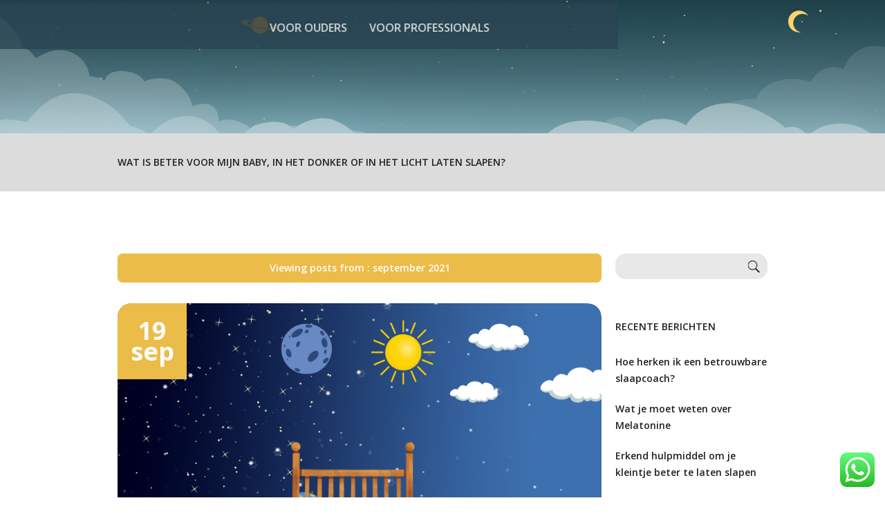

--- FILE ---
content_type: text/html; charset=UTF-8
request_url: https://www.villabimbi.nl/2021/09/
body_size: 15125
content:
<!DOCTYPE html>
<html lang="nl-NL" class="no-js">
    <head>
        <meta charset="UTF-8">
        <meta name="viewport" content="width=device-width, initial-scale=1, maximum-scale=1, user-scalable=0"/> 

        
        <!-- /// Favicons ////////  -->
        <link rel="apple-touch-icon-precomposed" sizes="144x144" href="https://www.villabimbi.nl/wp-content/uploads/2015/02/UP-5.png">
        <link rel="shortcut icon" href="https://www.villabimbi.nl/wp-content/uploads/revslider/home-slider/slide1-p2.png"> 

        <title>september 2021 &#8211; Villa Bimbi</title>
<meta name='robots' content='max-image-preview:large' />
<link rel='dns-prefetch' href='//maps.google.com' />
<link rel='dns-prefetch' href='//fonts.googleapis.com' />
<link rel="alternate" type="application/rss+xml" title="Villa Bimbi &raquo; feed" href="https://www.villabimbi.nl/feed/" />
<link rel="alternate" type="application/rss+xml" title="Villa Bimbi &raquo; reacties feed" href="https://www.villabimbi.nl/comments/feed/" />
<style id='wp-img-auto-sizes-contain-inline-css' type='text/css'>
img:is([sizes=auto i],[sizes^="auto," i]){contain-intrinsic-size:3000px 1500px}
/*# sourceURL=wp-img-auto-sizes-contain-inline-css */
</style>
<link rel='stylesheet' id='ht_ctc_main_css-css' href='https://www.villabimbi.nl/wp-content/plugins/click-to-chat-for-whatsapp/new/inc/assets/css/main.css?ver=4.28' type='text/css' media='all' />
<style id='wp-emoji-styles-inline-css' type='text/css'>

	img.wp-smiley, img.emoji {
		display: inline !important;
		border: none !important;
		box-shadow: none !important;
		height: 1em !important;
		width: 1em !important;
		margin: 0 0.07em !important;
		vertical-align: -0.1em !important;
		background: none !important;
		padding: 0 !important;
	}
/*# sourceURL=wp-emoji-styles-inline-css */
</style>
<link rel='stylesheet' id='wp-block-library-css' href='https://www.villabimbi.nl/wp-includes/css/dist/block-library/style.min.css?ver=6.9' type='text/css' media='all' />
<style id='wp-block-heading-inline-css' type='text/css'>
h1:where(.wp-block-heading).has-background,h2:where(.wp-block-heading).has-background,h3:where(.wp-block-heading).has-background,h4:where(.wp-block-heading).has-background,h5:where(.wp-block-heading).has-background,h6:where(.wp-block-heading).has-background{padding:1.25em 2.375em}h1.has-text-align-left[style*=writing-mode]:where([style*=vertical-lr]),h1.has-text-align-right[style*=writing-mode]:where([style*=vertical-rl]),h2.has-text-align-left[style*=writing-mode]:where([style*=vertical-lr]),h2.has-text-align-right[style*=writing-mode]:where([style*=vertical-rl]),h3.has-text-align-left[style*=writing-mode]:where([style*=vertical-lr]),h3.has-text-align-right[style*=writing-mode]:where([style*=vertical-rl]),h4.has-text-align-left[style*=writing-mode]:where([style*=vertical-lr]),h4.has-text-align-right[style*=writing-mode]:where([style*=vertical-rl]),h5.has-text-align-left[style*=writing-mode]:where([style*=vertical-lr]),h5.has-text-align-right[style*=writing-mode]:where([style*=vertical-rl]),h6.has-text-align-left[style*=writing-mode]:where([style*=vertical-lr]),h6.has-text-align-right[style*=writing-mode]:where([style*=vertical-rl]){rotate:180deg}
/*# sourceURL=https://www.villabimbi.nl/wp-includes/blocks/heading/style.min.css */
</style>
<style id='wp-block-list-inline-css' type='text/css'>
ol,ul{box-sizing:border-box}:root :where(.wp-block-list.has-background){padding:1.25em 2.375em}
/*# sourceURL=https://www.villabimbi.nl/wp-includes/blocks/list/style.min.css */
</style>
<style id='wp-block-paragraph-inline-css' type='text/css'>
.is-small-text{font-size:.875em}.is-regular-text{font-size:1em}.is-large-text{font-size:2.25em}.is-larger-text{font-size:3em}.has-drop-cap:not(:focus):first-letter{float:left;font-size:8.4em;font-style:normal;font-weight:100;line-height:.68;margin:.05em .1em 0 0;text-transform:uppercase}body.rtl .has-drop-cap:not(:focus):first-letter{float:none;margin-left:.1em}p.has-drop-cap.has-background{overflow:hidden}:root :where(p.has-background){padding:1.25em 2.375em}:where(p.has-text-color:not(.has-link-color)) a{color:inherit}p.has-text-align-left[style*="writing-mode:vertical-lr"],p.has-text-align-right[style*="writing-mode:vertical-rl"]{rotate:180deg}
/*# sourceURL=https://www.villabimbi.nl/wp-includes/blocks/paragraph/style.min.css */
</style>
<link rel='stylesheet' id='wc-blocks-style-css' href='https://www.villabimbi.nl/wp-content/plugins/woocommerce/assets/client/blocks/wc-blocks.css?ver=wc-10.1.3' type='text/css' media='all' />
<style id='global-styles-inline-css' type='text/css'>
:root{--wp--preset--aspect-ratio--square: 1;--wp--preset--aspect-ratio--4-3: 4/3;--wp--preset--aspect-ratio--3-4: 3/4;--wp--preset--aspect-ratio--3-2: 3/2;--wp--preset--aspect-ratio--2-3: 2/3;--wp--preset--aspect-ratio--16-9: 16/9;--wp--preset--aspect-ratio--9-16: 9/16;--wp--preset--color--black: #000000;--wp--preset--color--cyan-bluish-gray: #abb8c3;--wp--preset--color--white: #ffffff;--wp--preset--color--pale-pink: #f78da7;--wp--preset--color--vivid-red: #cf2e2e;--wp--preset--color--luminous-vivid-orange: #ff6900;--wp--preset--color--luminous-vivid-amber: #fcb900;--wp--preset--color--light-green-cyan: #7bdcb5;--wp--preset--color--vivid-green-cyan: #00d084;--wp--preset--color--pale-cyan-blue: #8ed1fc;--wp--preset--color--vivid-cyan-blue: #0693e3;--wp--preset--color--vivid-purple: #9b51e0;--wp--preset--gradient--vivid-cyan-blue-to-vivid-purple: linear-gradient(135deg,rgb(6,147,227) 0%,rgb(155,81,224) 100%);--wp--preset--gradient--light-green-cyan-to-vivid-green-cyan: linear-gradient(135deg,rgb(122,220,180) 0%,rgb(0,208,130) 100%);--wp--preset--gradient--luminous-vivid-amber-to-luminous-vivid-orange: linear-gradient(135deg,rgb(252,185,0) 0%,rgb(255,105,0) 100%);--wp--preset--gradient--luminous-vivid-orange-to-vivid-red: linear-gradient(135deg,rgb(255,105,0) 0%,rgb(207,46,46) 100%);--wp--preset--gradient--very-light-gray-to-cyan-bluish-gray: linear-gradient(135deg,rgb(238,238,238) 0%,rgb(169,184,195) 100%);--wp--preset--gradient--cool-to-warm-spectrum: linear-gradient(135deg,rgb(74,234,220) 0%,rgb(151,120,209) 20%,rgb(207,42,186) 40%,rgb(238,44,130) 60%,rgb(251,105,98) 80%,rgb(254,248,76) 100%);--wp--preset--gradient--blush-light-purple: linear-gradient(135deg,rgb(255,206,236) 0%,rgb(152,150,240) 100%);--wp--preset--gradient--blush-bordeaux: linear-gradient(135deg,rgb(254,205,165) 0%,rgb(254,45,45) 50%,rgb(107,0,62) 100%);--wp--preset--gradient--luminous-dusk: linear-gradient(135deg,rgb(255,203,112) 0%,rgb(199,81,192) 50%,rgb(65,88,208) 100%);--wp--preset--gradient--pale-ocean: linear-gradient(135deg,rgb(255,245,203) 0%,rgb(182,227,212) 50%,rgb(51,167,181) 100%);--wp--preset--gradient--electric-grass: linear-gradient(135deg,rgb(202,248,128) 0%,rgb(113,206,126) 100%);--wp--preset--gradient--midnight: linear-gradient(135deg,rgb(2,3,129) 0%,rgb(40,116,252) 100%);--wp--preset--font-size--small: 13px;--wp--preset--font-size--medium: 20px;--wp--preset--font-size--large: 36px;--wp--preset--font-size--x-large: 42px;--wp--preset--spacing--20: 0.44rem;--wp--preset--spacing--30: 0.67rem;--wp--preset--spacing--40: 1rem;--wp--preset--spacing--50: 1.5rem;--wp--preset--spacing--60: 2.25rem;--wp--preset--spacing--70: 3.38rem;--wp--preset--spacing--80: 5.06rem;--wp--preset--shadow--natural: 6px 6px 9px rgba(0, 0, 0, 0.2);--wp--preset--shadow--deep: 12px 12px 50px rgba(0, 0, 0, 0.4);--wp--preset--shadow--sharp: 6px 6px 0px rgba(0, 0, 0, 0.2);--wp--preset--shadow--outlined: 6px 6px 0px -3px rgb(255, 255, 255), 6px 6px rgb(0, 0, 0);--wp--preset--shadow--crisp: 6px 6px 0px rgb(0, 0, 0);}:where(.is-layout-flex){gap: 0.5em;}:where(.is-layout-grid){gap: 0.5em;}body .is-layout-flex{display: flex;}.is-layout-flex{flex-wrap: wrap;align-items: center;}.is-layout-flex > :is(*, div){margin: 0;}body .is-layout-grid{display: grid;}.is-layout-grid > :is(*, div){margin: 0;}:where(.wp-block-columns.is-layout-flex){gap: 2em;}:where(.wp-block-columns.is-layout-grid){gap: 2em;}:where(.wp-block-post-template.is-layout-flex){gap: 1.25em;}:where(.wp-block-post-template.is-layout-grid){gap: 1.25em;}.has-black-color{color: var(--wp--preset--color--black) !important;}.has-cyan-bluish-gray-color{color: var(--wp--preset--color--cyan-bluish-gray) !important;}.has-white-color{color: var(--wp--preset--color--white) !important;}.has-pale-pink-color{color: var(--wp--preset--color--pale-pink) !important;}.has-vivid-red-color{color: var(--wp--preset--color--vivid-red) !important;}.has-luminous-vivid-orange-color{color: var(--wp--preset--color--luminous-vivid-orange) !important;}.has-luminous-vivid-amber-color{color: var(--wp--preset--color--luminous-vivid-amber) !important;}.has-light-green-cyan-color{color: var(--wp--preset--color--light-green-cyan) !important;}.has-vivid-green-cyan-color{color: var(--wp--preset--color--vivid-green-cyan) !important;}.has-pale-cyan-blue-color{color: var(--wp--preset--color--pale-cyan-blue) !important;}.has-vivid-cyan-blue-color{color: var(--wp--preset--color--vivid-cyan-blue) !important;}.has-vivid-purple-color{color: var(--wp--preset--color--vivid-purple) !important;}.has-black-background-color{background-color: var(--wp--preset--color--black) !important;}.has-cyan-bluish-gray-background-color{background-color: var(--wp--preset--color--cyan-bluish-gray) !important;}.has-white-background-color{background-color: var(--wp--preset--color--white) !important;}.has-pale-pink-background-color{background-color: var(--wp--preset--color--pale-pink) !important;}.has-vivid-red-background-color{background-color: var(--wp--preset--color--vivid-red) !important;}.has-luminous-vivid-orange-background-color{background-color: var(--wp--preset--color--luminous-vivid-orange) !important;}.has-luminous-vivid-amber-background-color{background-color: var(--wp--preset--color--luminous-vivid-amber) !important;}.has-light-green-cyan-background-color{background-color: var(--wp--preset--color--light-green-cyan) !important;}.has-vivid-green-cyan-background-color{background-color: var(--wp--preset--color--vivid-green-cyan) !important;}.has-pale-cyan-blue-background-color{background-color: var(--wp--preset--color--pale-cyan-blue) !important;}.has-vivid-cyan-blue-background-color{background-color: var(--wp--preset--color--vivid-cyan-blue) !important;}.has-vivid-purple-background-color{background-color: var(--wp--preset--color--vivid-purple) !important;}.has-black-border-color{border-color: var(--wp--preset--color--black) !important;}.has-cyan-bluish-gray-border-color{border-color: var(--wp--preset--color--cyan-bluish-gray) !important;}.has-white-border-color{border-color: var(--wp--preset--color--white) !important;}.has-pale-pink-border-color{border-color: var(--wp--preset--color--pale-pink) !important;}.has-vivid-red-border-color{border-color: var(--wp--preset--color--vivid-red) !important;}.has-luminous-vivid-orange-border-color{border-color: var(--wp--preset--color--luminous-vivid-orange) !important;}.has-luminous-vivid-amber-border-color{border-color: var(--wp--preset--color--luminous-vivid-amber) !important;}.has-light-green-cyan-border-color{border-color: var(--wp--preset--color--light-green-cyan) !important;}.has-vivid-green-cyan-border-color{border-color: var(--wp--preset--color--vivid-green-cyan) !important;}.has-pale-cyan-blue-border-color{border-color: var(--wp--preset--color--pale-cyan-blue) !important;}.has-vivid-cyan-blue-border-color{border-color: var(--wp--preset--color--vivid-cyan-blue) !important;}.has-vivid-purple-border-color{border-color: var(--wp--preset--color--vivid-purple) !important;}.has-vivid-cyan-blue-to-vivid-purple-gradient-background{background: var(--wp--preset--gradient--vivid-cyan-blue-to-vivid-purple) !important;}.has-light-green-cyan-to-vivid-green-cyan-gradient-background{background: var(--wp--preset--gradient--light-green-cyan-to-vivid-green-cyan) !important;}.has-luminous-vivid-amber-to-luminous-vivid-orange-gradient-background{background: var(--wp--preset--gradient--luminous-vivid-amber-to-luminous-vivid-orange) !important;}.has-luminous-vivid-orange-to-vivid-red-gradient-background{background: var(--wp--preset--gradient--luminous-vivid-orange-to-vivid-red) !important;}.has-very-light-gray-to-cyan-bluish-gray-gradient-background{background: var(--wp--preset--gradient--very-light-gray-to-cyan-bluish-gray) !important;}.has-cool-to-warm-spectrum-gradient-background{background: var(--wp--preset--gradient--cool-to-warm-spectrum) !important;}.has-blush-light-purple-gradient-background{background: var(--wp--preset--gradient--blush-light-purple) !important;}.has-blush-bordeaux-gradient-background{background: var(--wp--preset--gradient--blush-bordeaux) !important;}.has-luminous-dusk-gradient-background{background: var(--wp--preset--gradient--luminous-dusk) !important;}.has-pale-ocean-gradient-background{background: var(--wp--preset--gradient--pale-ocean) !important;}.has-electric-grass-gradient-background{background: var(--wp--preset--gradient--electric-grass) !important;}.has-midnight-gradient-background{background: var(--wp--preset--gradient--midnight) !important;}.has-small-font-size{font-size: var(--wp--preset--font-size--small) !important;}.has-medium-font-size{font-size: var(--wp--preset--font-size--medium) !important;}.has-large-font-size{font-size: var(--wp--preset--font-size--large) !important;}.has-x-large-font-size{font-size: var(--wp--preset--font-size--x-large) !important;}
/*# sourceURL=global-styles-inline-css */
</style>

<style id='classic-theme-styles-inline-css' type='text/css'>
/*! This file is auto-generated */
.wp-block-button__link{color:#fff;background-color:#32373c;border-radius:9999px;box-shadow:none;text-decoration:none;padding:calc(.667em + 2px) calc(1.333em + 2px);font-size:1.125em}.wp-block-file__button{background:#32373c;color:#fff;text-decoration:none}
/*# sourceURL=/wp-includes/css/classic-themes.min.css */
</style>
<link rel='stylesheet' id='wp-components-css' href='https://www.villabimbi.nl/wp-includes/css/dist/components/style.min.css?ver=6.9' type='text/css' media='all' />
<link rel='stylesheet' id='wp-preferences-css' href='https://www.villabimbi.nl/wp-includes/css/dist/preferences/style.min.css?ver=6.9' type='text/css' media='all' />
<link rel='stylesheet' id='wp-block-editor-css' href='https://www.villabimbi.nl/wp-includes/css/dist/block-editor/style.min.css?ver=6.9' type='text/css' media='all' />
<link rel='stylesheet' id='wp-reusable-blocks-css' href='https://www.villabimbi.nl/wp-includes/css/dist/reusable-blocks/style.min.css?ver=6.9' type='text/css' media='all' />
<link rel='stylesheet' id='wp-patterns-css' href='https://www.villabimbi.nl/wp-includes/css/dist/patterns/style.min.css?ver=6.9' type='text/css' media='all' />
<link rel='stylesheet' id='wp-editor-css' href='https://www.villabimbi.nl/wp-includes/css/dist/editor/style.min.css?ver=6.9' type='text/css' media='all' />
<link rel='stylesheet' id='ilist_block-cgb-style-css-css' href='https://www.villabimbi.nl/wp-content/plugins/infographic-and-list-builder-ilist/gutenberg/ilist-block/dist/blocks.style.build.css?ver=6.9' type='text/css' media='all' />
<link rel='stylesheet' id='contact-form-7-css' href='https://www.villabimbi.nl/wp-content/plugins/contact-form-7/includes/css/styles.css?ver=6.1.1' type='text/css' media='all' />
<link rel='stylesheet' id='hbu-public-style-css' href='https://www.villabimbi.nl/wp-content/plugins/hero-banner-ultimate/assets/css/hbu-public-style.min.css?ver=1.4.6' type='text/css' media='all' />
<link rel='stylesheet' id='ilist-embed-form-css-css' href='https://www.villabimbi.nl/wp-content/plugins/infographic-and-list-builder-ilist//embed/css/embed-form.css?ver=6.9' type='text/css' media='all' />
<link rel='stylesheet' id='rs-plugin-settings-css' href='https://www.villabimbi.nl/wp-content/plugins/revslider/public/assets/css/settings.css?ver=5.4.8.1' type='text/css' media='all' />
<style id='rs-plugin-settings-inline-css' type='text/css'>
#rs-demo-id {}
/*# sourceURL=rs-plugin-settings-inline-css */
</style>
<link rel='stylesheet' id='woocommerce-layout-css' href='https://www.villabimbi.nl/wp-content/plugins/woocommerce/assets/css/woocommerce-layout.css?ver=10.1.3' type='text/css' media='all' />
<link rel='stylesheet' id='woocommerce-smallscreen-css' href='https://www.villabimbi.nl/wp-content/plugins/woocommerce/assets/css/woocommerce-smallscreen.css?ver=10.1.3' type='text/css' media='only screen and (max-width: 768px)' />
<link rel='stylesheet' id='woocommerce-general-css' href='https://www.villabimbi.nl/wp-content/plugins/woocommerce/assets/css/woocommerce.css?ver=10.1.3' type='text/css' media='all' />
<style id='woocommerce-inline-inline-css' type='text/css'>
.woocommerce form .form-row .required { visibility: visible; }
/*# sourceURL=woocommerce-inline-inline-css */
</style>
<link rel='stylesheet' id='wp-sponsors-css' href='https://www.villabimbi.nl/wp-content/plugins/wp-sponsors/assets/dist/css/public.css?ver=3.5.0' type='text/css' media='all' />
<link rel='stylesheet' id='brands-styles-css' href='https://www.villabimbi.nl/wp-content/plugins/woocommerce/assets/css/brands.css?ver=10.1.3' type='text/css' media='all' />
<link rel='stylesheet' id='nfw_font_awesome-css' href='https://www.villabimbi.nl/wp-content/themes/discovery-wp/layout/css/fontawesome/font-awesome.min.css?ver=6.9' type='text/css' media='all' />
<link rel='stylesheet' id='nfw_base_css-css' href='https://www.villabimbi.nl/wp-content/themes/discovery-wp/layout/css/base.css?ver=6.9' type='text/css' media='all' />
<link rel='stylesheet' id='nfw_grid_css-css' href='https://www.villabimbi.nl/wp-content/themes/discovery-wp/layout/css/grid.css?ver=6.9' type='text/css' media='all' />
<link rel='stylesheet' id='nfw_elements_css-css' href='https://www.villabimbi.nl/wp-content/themes/discovery-wp/layout/css/elements.css?ver=6.9' type='text/css' media='all' />
<link rel='stylesheet' id='nfw_iconfontcustom_css-css' href='https://www.villabimbi.nl/wp-content/themes/discovery-wp/layout/css/iconfontcustom/icon-font-custom.css?ver=6.9' type='text/css' media='all' />
<link rel='stylesheet' id='nfw_layout_css-css' href='https://www.villabimbi.nl/wp-content/themes/discovery-wp/layout/css/layout.css?ver=6.9' type='text/css' media='all' />
<link rel='stylesheet' id='nfw_magnific_popup_css-css' href='https://www.villabimbi.nl/wp-content/themes/discovery-wp/layout/js/magnificpopup/magnific-popup.css?ver=6.9' type='text/css' media='all' />
<link rel='stylesheet' id='nfw_bxslider_css-css' href='https://www.villabimbi.nl/wp-content/themes/discovery-wp/layout/js/bxslider/jquery.bxslider.css?ver=6.9' type='text/css' media='all' />
<link rel='stylesheet' id='nfw_animate_css-css' href='https://www.villabimbi.nl/wp-content/themes/discovery-wp/layout/js/animations/animate.min.css?ver=6.9' type='text/css' media='all' />
<link rel='stylesheet' id='nfw_googleFonts_OpenSans-css' href='//fonts.googleapis.com/css?family=Open+Sans%3A300italic%2C400italic%2C600italic%2C700italic%2C400%2C300%2C600%2C700&#038;ver=6.9' type='text/css' media='all' />
<link rel='stylesheet' id='nfw_main_style_css-css' href='https://www.villabimbi.nl/wp-content/themes/discovery-wp/style.css?ver=6.9' type='text/css' media='all' />
<link rel='stylesheet' id='js_composer_custom_css-css' href='//www.villabimbi.nl/wp-content/uploads/js_composer/custom.css?ver=5.6' type='text/css' media='all' />
<script type="text/javascript" src="https://www.villabimbi.nl/wp-includes/js/jquery/jquery.min.js?ver=3.7.1" id="jquery-core-js"></script>
<script type="text/javascript" src="https://www.villabimbi.nl/wp-includes/js/jquery/jquery-migrate.min.js?ver=3.4.1" id="jquery-migrate-js"></script>
<script type="text/javascript" src="https://www.villabimbi.nl/wp-content/plugins/infographic-and-list-builder-ilist//embed/js/embed-form.js?ver=6.9" id="ilist-embed-form-script-js"></script>
<script type="text/javascript" src="https://www.villabimbi.nl/wp-content/plugins/revslider/public/assets/js/jquery.themepunch.tools.min.js?ver=5.4.8.1" id="tp-tools-js"></script>
<script type="text/javascript" src="https://www.villabimbi.nl/wp-content/plugins/revslider/public/assets/js/jquery.themepunch.revolution.min.js?ver=5.4.8.1" id="revmin-js"></script>
<script type="text/javascript" src="https://www.villabimbi.nl/wp-content/plugins/woocommerce/assets/js/jquery-blockui/jquery.blockUI.min.js?ver=2.7.0-wc.10.1.3" id="jquery-blockui-js" data-wp-strategy="defer"></script>
<script type="text/javascript" id="wc-add-to-cart-js-extra">
/* <![CDATA[ */
var wc_add_to_cart_params = {"ajax_url":"/wp-admin/admin-ajax.php","wc_ajax_url":"/?wc-ajax=%%endpoint%%","i18n_view_cart":"Bekijk winkelwagen","cart_url":"https://www.villabimbi.nl","is_cart":"","cart_redirect_after_add":"yes"};
//# sourceURL=wc-add-to-cart-js-extra
/* ]]> */
</script>
<script type="text/javascript" src="https://www.villabimbi.nl/wp-content/plugins/woocommerce/assets/js/frontend/add-to-cart.min.js?ver=10.1.3" id="wc-add-to-cart-js" data-wp-strategy="defer"></script>
<script type="text/javascript" src="https://www.villabimbi.nl/wp-content/plugins/woocommerce/assets/js/js-cookie/js.cookie.min.js?ver=2.1.4-wc.10.1.3" id="js-cookie-js" defer="defer" data-wp-strategy="defer"></script>
<script type="text/javascript" id="woocommerce-js-extra">
/* <![CDATA[ */
var woocommerce_params = {"ajax_url":"/wp-admin/admin-ajax.php","wc_ajax_url":"/?wc-ajax=%%endpoint%%","i18n_password_show":"Wachtwoord weergeven","i18n_password_hide":"Wachtwoord verbergen"};
//# sourceURL=woocommerce-js-extra
/* ]]> */
</script>
<script type="text/javascript" src="https://www.villabimbi.nl/wp-content/plugins/woocommerce/assets/js/frontend/woocommerce.min.js?ver=10.1.3" id="woocommerce-js" defer="defer" data-wp-strategy="defer"></script>
<script type="text/javascript" src="https://www.villabimbi.nl/wp-content/plugins/wp-sponsors/assets/dist/js/public.js?ver=3.5.0" id="wp-sponsors-js"></script>
<script type="text/javascript" src="https://www.villabimbi.nl/wp-content/plugins/js_composer/assets/js/vendors/woocommerce-add-to-cart.js?ver=5.6" id="vc_woocommerce-add-to-cart-js-js"></script>
<script type="text/javascript" src="https://www.villabimbi.nl/wp-content/themes/discovery-wp/layout/js/twitter/twitterfetcher.js?ver=6.9" id="nfw_twitterfetcher_js-js"></script>
<link rel="https://api.w.org/" href="https://www.villabimbi.nl/wp-json/" /><link rel="EditURI" type="application/rsd+xml" title="RSD" href="https://www.villabimbi.nl/xmlrpc.php?rsd" />
<meta name="generator" content="WordPress 6.9" />
<meta name="generator" content="WooCommerce 10.1.3" />
<meta name="generator" content="WPML ver:4.8.1 stt:37,1;" />
<meta name="generator" content="Redux 4.5.7" /> <style> #h5vpQuickPlayer { width: 100%; max-width: 100%; margin: 0 auto; } </style> <script class="ti-site-data" type="application/ld+json">{"@context":"http://schema.org","data":{"r":"1:0!7:0!30:0"}}</script><style type="text/css">
@media (min-width: 1450px) { #header {
            background:url(https://www.villabimbi.nl/wp-content/themes/discovery-wp/layout/images/bg-header.png) no-repeat top center;}}#header.stuck { background-color: #2C4555; }.sf-menu > li > a { color: #FFFFFF; }#footer-bottom { background-color: #2C4555; }#footer-bottom { color: #2C4555; }.text-highlight,
                    a, 
                    a:visited,
                    .testimonial > h3,
                    .fullwidth-section .accordion-item.active,
                    .container-fluid .accordion-item.active,
                    .sf-menu > li.active > a,
                    .sf-menu li.sfHover > a,
                    .sf-menu a:hover,
                    .sf-menu li.sfHover a:hover,
                    .portfolio-filter ul li a
                    { color: #ECBC48; }.wpb_tabs .ui-state-default.ui-corner-top a:after,
                    .alert.info,
                    .btn,
                    .btn:hover,
                    ul.fill-circle li:before,
                    .icon-box-1 > i,
                    .pricing-table-header h1,
                    .progress-bar .progress-bar-outer,
                    .portfolio-item-overlay,
                    .portfolio-filter ul li a:after,
                    .pagination a:hover,
                    .pagination li.current a,
                    .blog-post-info,
                    .widget_pages ul li:before,
                    .widget_archive ul li:before,
                    .widget_categories ul li:before,
                    .widget_meta ul li:before,
                    .widget_tag_cloud a,
                    .widget_tag_cloud a:hover,
                    .widget_nav_menu ul li:before,
                    .nwf_widget_contact_info ul li:before,
                    #wrap .hesperiden .tp-bullet.selected,
                    .tp-bullets.simplebullets.round .bullet.selected,
                    .bx-wrapper .bx-pager.bx-default-pager a.active,
                    .portfolio-filter ul li a:hover,
                    .portfolio-filter ul li a.active,
                    .nfw-close-iframe
                    { background-color: #ECBC48; }.wpb_accordion_header.ui-accordion-header a
                    { background-color: #ECBC48 !important; }.alert.info,
                    .icon-box-1 > i,
                    .horizontal-process-builder li i,
                    .horizontal-process-builder li h1,
                    .horizontal-process-builder li img
                    { border-color: #ECBC48; }.horizontal-process-builder:before,
                    .sf-menu > li.active > a,
                    .sf-menu li.sfHover > a,
                    .sf-menu a:hover,
                    .sf-menu li.sfHover a:hover,
                    .sf-mega
                    { border-top-color: #ECBC48 ; }a:hover, 
                    a:focus
                    { color: rgba(236,188,72,0.5); }.portfolio-filter ul li a:hover,
                        .portfolio-filter ul li a.active
                    { border-color: rgba(236,188,72,0.5); }.btn:after,
                    .pricing-table-header,
                    .pagination a:after,
                    .widget_tag_cloud a:after,
                    #newsletter-subscribe-form input[type="submit"]:hover,
                    #commentform #submit:hover
                    { background-color: rgba(236,188,72,0.5); }a.btn, 
                    .portfolio-filter ul li a:hover,
                    .portfolio-filter ul li a.active 
                    { color: #fff; }.wpb_tabs .ui-state-default.ui-corner-top a,
                    .wpb_tabs .ui-state-default.ui-corner-top a:hover,
                    .wpb_tabs .ui-state-default.ui-corner-top.ui-state-active a,
                    .btn.alt,
                    .icon-box-1:hover > i,
                    .horizontal-process-builder li:hover i,
                    .horizontal-process-builder li:hover h1,
                    .progress-bar,
                    .portfolio-item-overlay-actions .portfolio-item-zoom,
                    .portfolio-item-overlay-actions .portfolio-item-link,
                    .fullwidth-section .pricing-table,
                    .container-fluid .pricing-table
                    { background-color: #2C4555; }.wpb_accordion_header  a:hover,
                    .wpb_accordion_header.ui-accordion-header-active a
                    { background-color: #2C4555 !important; }a.btn-white,
                    .horizontal-process-builder li i,
                    .horizontal-process-builder li h1,
                    .horizontal-process-builder li img,
                    .blog-post-title a,
                    .fullwidth-section .text-highlight,
                    .container-fluid .text-highlight
                    { color: #2C4555; }.alert.success,
                    .pricing-table .btn
                    { border-color: rgba(44,69,85,0.5); }.alert.success,
                    .btn.alt:after,
                    .pricing-table
                    { background-color: rgba(44,69,85,0.5); }#header {
top: 5px;
}

.loader-img {
  position: absolute;
  top: 20%;
  left: 30%;
  margin: -120px 0 0 -150px;
  text-align: center;
  right: 20%;
}
@media (max-width: 767px) {
.loader-img {
  top: 40vh;
  left: 35vw;
  width: 100%;
}
}</style>
	<noscript><style>.woocommerce-product-gallery{ opacity: 1 !important; }</style></noscript>
	<style type="text/css">.recentcomments a{display:inline !important;padding:0 !important;margin:0 !important;}</style><meta name="generator" content="Powered by WPBakery Page Builder - drag and drop page builder for WordPress."/>
<!--[if lte IE 9]><link rel="stylesheet" type="text/css" href="https://www.villabimbi.nl/wp-content/plugins/js_composer/assets/css/vc_lte_ie9.min.css" media="screen"><![endif]--><meta name="generator" content="Powered by Slider Revolution 5.4.8.1 - responsive, Mobile-Friendly Slider Plugin for WordPress with comfortable drag and drop interface." />
<script type="text/javascript">function setREVStartSize(e){									
						try{ e.c=jQuery(e.c);var i=jQuery(window).width(),t=9999,r=0,n=0,l=0,f=0,s=0,h=0;
							if(e.responsiveLevels&&(jQuery.each(e.responsiveLevels,function(e,f){f>i&&(t=r=f,l=e),i>f&&f>r&&(r=f,n=e)}),t>r&&(l=n)),f=e.gridheight[l]||e.gridheight[0]||e.gridheight,s=e.gridwidth[l]||e.gridwidth[0]||e.gridwidth,h=i/s,h=h>1?1:h,f=Math.round(h*f),"fullscreen"==e.sliderLayout){var u=(e.c.width(),jQuery(window).height());if(void 0!=e.fullScreenOffsetContainer){var c=e.fullScreenOffsetContainer.split(",");if (c) jQuery.each(c,function(e,i){u=jQuery(i).length>0?u-jQuery(i).outerHeight(!0):u}),e.fullScreenOffset.split("%").length>1&&void 0!=e.fullScreenOffset&&e.fullScreenOffset.length>0?u-=jQuery(window).height()*parseInt(e.fullScreenOffset,0)/100:void 0!=e.fullScreenOffset&&e.fullScreenOffset.length>0&&(u-=parseInt(e.fullScreenOffset,0))}f=u}else void 0!=e.minHeight&&f<e.minHeight&&(f=e.minHeight);e.c.closest(".rev_slider_wrapper").css({height:f})					
						}catch(d){console.log("Failure at Presize of Slider:"+d)}						
					};</script>
<noscript><style type="text/css"> .wpb_animate_when_almost_visible { opacity: 1; }</style></noscript>    </head>

    <body class="archive date wp-theme-discovery-wp  sticky-header theme-discovery-wp woocommerce-no-js wpb-js-composer js-comp-ver-5.6 vc_responsive">
                <div id="page-loader">
            <div class="loader-img">
                                        <img src="https://www.villabimbi.nl/wp-content/uploads/2021/03/Kwaliteit.gif" alt=""> 
                                </div><!-- end .loader-img -->
        </div>
                <noscript>
        <div class="alert warning">
            <i class="fa fa-times-circle"></i>You seem to have Javascript disabled. This website needs javascript in order to function properly!        </div>
        </noscript>

        <!--[if lte IE 8]>
         <div class="alert error">
                You are using an <strong>outdated</strong> browser. Please 
                <a href="http://windows.microsoft.com/en-us/internet-explorer/download-ie">upgrade your browser</a> 
            to improve your experience.
                </div>
    <![endif]-->

        <div id="wrap">
            <header>
                <div class="animate" data-animation="fadeInLeftBig" data-animation-delay="500" data-animation-speed="3500" id="header">

                    <!-- /// HEADER  ///////////////////////////////////////////////////////////////////////////////////////////////////////////// -->

                    <div class="nfw-row">
                        <div class="nfw-span3">

                            <!-- // Logo // -->

                            <a href="https://www.villabimbi.nl" id="logo">
                                <img src="https://www.villabimbi.nl/wp-content/uploads/2015/02/UP-2-e1616399282110.png" alt="" class="responsive-img">
                            </a>

                        </div><!-- end .nfw-span3 -->
                        <div class="nfw-span9">

                            <!-- // Mobile menu trigger // -->

                            <a href="#" id="mobile-menu-trigger">
                                <i class="fa fa-bars"></i>
                            </a>

                            <!-- // Menu // -->

                            <nav>

                                <ul id="menu" class="sf-menu fixed"><li id="menu-item-1508" class="menu-item menu-item-type-post_type menu-item-object-page mega-section-count-0 menu-item-1508"><a href="https://www.villabimbi.nl/voor-ouders/"><span>Voor Ouders</span></a></li>
<li id="menu-item-1771" class="menu-item menu-item-type-post_type menu-item-object-page mega-section-count-0 menu-item-1771"><a href="https://www.villabimbi.nl/voor-professionals-2/"><span>Voor Professionals</span></a></li>
</ul>
                            </nav>

                        </div><!-- end .nfw-span9 -->
                    </div><!-- end .row -->

                    <!-- //////////////////////////////////////////////////////////////////////////////////////////////////////////////////////// -->

                </div><!-- end #header -->

            </header>

            <div id="content">    <div id="page-header">

        <img src="https://www.villabimbi.nl/wp-content/themes/discovery-wp/layout/images/bg-page-header.png" alt="">

        <div class="page-header-content">

            <div class="nfw-row">
                <div class="nfw-span12">
                    <p>Wat is beter voor mijn baby, in het donker of in het licht laten slapen?</p>                </div><!-- end .nfw-span12 -->
            </div><!-- end .row -->

        </div><!-- end .page-header-content -->

    </div><!-- end #page-header -->
     

<div class="nfw-row">
     
            <div class="nfw-span9">   
                <div class="alert info">
                    <strong>Viewing posts from : september 2021</strong>
                </div>
                <div class="blog-post post-1080 post type-post status-publish format-standard has-post-thumbnail hentry category-baby category-kleuter category-peuter category-slapen">

    
        <div class="blog-post-thumb">
            <img width="870" height="400" src="https://www.villabimbi.nl/wp-content/uploads/2021/09/32.png" class="attachment-post-thumbnail size-post-thumbnail wp-post-image" alt="" decoding="async" fetchpriority="high" srcset="https://www.villabimbi.nl/wp-content/uploads/2021/09/32.png 870w, https://www.villabimbi.nl/wp-content/uploads/2021/09/32-600x276.png 600w, https://www.villabimbi.nl/wp-content/uploads/2021/09/32-300x138.png 300w, https://www.villabimbi.nl/wp-content/uploads/2021/09/32-768x353.png 768w" sizes="(max-width: 870px) 100vw, 870px" />        </div><!-- end .blog-post-thumb -->

        <div class="blog-post-info">

            19 sep
        </div><!-- end .blog-post-info -->

    
    <div class="blog-post-title">

        <h3>
            <a href="https://www.villabimbi.nl/wat-is-beter-voor-mijn-baby-in-het-donker-of-in-het-licht-laten-slapen/">Wat is beter voor mijn baby, in het donker of in het licht laten slapen?</a>
        </h3>

        <p>
            <strong>
                Posted by:                 <strong>Josanne Verhoof</strong> 
                 in  <a href="https://www.villabimbi.nl/category/baby/">Baby</a>            </strong>
        </p>

    </div><!-- end .blog-post-title -->

    <p> 

        Vaak wordt er geadviseerd om jouw kleintje in een donkere omgeving te laten slapen. Zo adviseren ook wij om dit te doen! Maar hoe komt het nu dat sommige kinderdagverblijven de kinderen buiten laten slapen in het licht en de kinderen daar ook slapen? We hebben enorm veel onderzoek gedaan om antwoord te krijgen op [&hellip;]        <a href="https://www.villabimbi.nl/wat-is-beter-voor-mijn-baby-in-het-donker-of-in-het-licht-laten-slapen/"><strong><em>Read more</em></strong></a>
    </p>

</div><!-- end .blog-post --><div class="blog-post post-1064 post type-post status-publish format-standard has-post-thumbnail hentry category-baby category-ontwikkeling category-voeding">

    
        <div class="blog-post-thumb">
            <img width="870" height="400" src="https://www.villabimbi.nl/wp-content/uploads/2021/09/33.png" class="attachment-post-thumbnail size-post-thumbnail wp-post-image" alt="" decoding="async" srcset="https://www.villabimbi.nl/wp-content/uploads/2021/09/33.png 870w, https://www.villabimbi.nl/wp-content/uploads/2021/09/33-600x276.png 600w, https://www.villabimbi.nl/wp-content/uploads/2021/09/33-300x138.png 300w, https://www.villabimbi.nl/wp-content/uploads/2021/09/33-768x353.png 768w" sizes="(max-width: 870px) 100vw, 870px" />        </div><!-- end .blog-post-thumb -->

        <div class="blog-post-info">

            19 sep
        </div><!-- end .blog-post-info -->

    
    <div class="blog-post-title">

        <h3>
            <a href="https://www.villabimbi.nl/wat-is-beter-voeden-op-vraag-of-voeden-op-schema/">Wat is beter, voeden op vraag of voeden op schema?</a>
        </h3>

        <p>
            <strong>
                Posted by:                 <strong>Josanne Verhoof</strong> 
                 in  <a href="https://www.villabimbi.nl/category/baby/">Baby</a>            </strong>
        </p>

    </div><!-- end .blog-post-title -->

    <p> 

        Een veel voorkomende vraag waar wij graag verder op ingaan! Binnen onze slaapcoaching stemmen wij altijd zoveel mogelijk af op de persoonlijke behoeften van elke ouder en elk kind. Hierbij zoeken wij een slaapmethode die hierop aansluit. Maar deze adviezen kunnen dan soms ook wel eens tegenstrijdig zijn. Zo ontstaat de vraag: Wat is beter, [&hellip;]        <a href="https://www.villabimbi.nl/wat-is-beter-voeden-op-vraag-of-voeden-op-schema/"><strong><em>Read more</em></strong></a>
    </p>

</div><!-- end .blog-post -->            </div>

            <div class="nfw-span3"><div id="search-2" class="widget widget_search"><form action="https://www.villabimbi.nl/" class="searchform" id="searchform" method="get" name="searchform">
    <div>
        <label class="screen-reader-text" for="s">Search for:</label> 
        <input id="s" name="s" type="text" value=""> 
        <input id="searchsubmit" type="submit" value="">
    </div>
<input type='hidden' name='lang' value='nl' /></form></div>
		<div id="recent-posts-2" class="widget widget_recent_entries">
		<h5 class="widget-title">Recente berichten</h5>
		<ul>
											<li>
					<a href="https://www.villabimbi.nl/hoe-herken-ik-een-betrouwbare-slaapcoach/">Hoe herken ik een betrouwbare slaapcoach?</a>
									</li>
											<li>
					<a href="https://www.villabimbi.nl/wat-je-moet-weten-over-melatonine/">Wat je moet weten over Melatonine</a>
									</li>
											<li>
					<a href="https://www.villabimbi.nl/erkend-hulpmiddel-om-je-kleintje-beter-te-laten-slapen/">Erkend hulpmiddel om je kleintje beter te laten slapen</a>
									</li>
											<li>
					<a href="https://www.villabimbi.nl/ontspanning-en-slaapbevordering-voor-ouders/">Ontspanning en slaapbevordering voor ouders</a>
									</li>
											<li>
					<a href="https://www.villabimbi.nl/loyaliteit-van-een-kind-richting-zijn-ouders-verzorgers/">Loyaliteit van een kind richting zijn ouders / verzorgers</a>
									</li>
					</ul>

		</div><div id="recent-comments-2" class="widget widget_recent_comments"><h5 class="widget-title">Recente reacties</h5><ul id="recentcomments"><li class="recentcomments"><span class="comment-author-link"><a href="https://www.villabimbi.nl" class="url" rel="ugc">Josanne Verhoof</a></span> op <a href="https://www.villabimbi.nl/lady-shuffle-methode/#comment-72">Lady Shuffle Methode</a></li><li class="recentcomments"><span class="comment-author-link">elvira</span> op <a href="https://www.villabimbi.nl/lady-shuffle-methode/#comment-71">Lady Shuffle Methode</a></li><li class="recentcomments"><span class="comment-author-link"><a href="https://www.villabimbi.nl" class="url" rel="ugc">Josanne Verhoof</a></span> op <a href="https://www.villabimbi.nl/slaapmethode-4-10-maanden/#comment-68">Slaapmethode 4 &#8211; 10 maanden</a></li><li class="recentcomments"><span class="comment-author-link">Ilmer Rozendaal</span> op <a href="https://www.villabimbi.nl/slaapmethode-4-10-maanden/#comment-67">Slaapmethode 4 &#8211; 10 maanden</a></li><li class="recentcomments"><span class="comment-author-link"><a href="https://www.villabimbi.nl" class="url" rel="ugc">Josanne Verhoof</a></span> op <a href="https://www.villabimbi.nl/slaapmethode-4-10-maanden/#comment-66">Slaapmethode 4 &#8211; 10 maanden</a></li></ul></div><div id="archives-2" class="widget widget_archive"><h5 class="widget-title">Archieven</h5>
			<ul>
					<li><a href='https://www.villabimbi.nl/2022/05/'>mei 2022</a></li>
	<li><a href='https://www.villabimbi.nl/2022/03/'>maart 2022</a></li>
	<li><a href='https://www.villabimbi.nl/2022/01/'>januari 2022</a></li>
	<li><a href='https://www.villabimbi.nl/2021/12/'>december 2021</a></li>
	<li><a href='https://www.villabimbi.nl/2021/11/'>november 2021</a></li>
	<li><a href='https://www.villabimbi.nl/2021/09/' aria-current="page">september 2021</a></li>
	<li><a href='https://www.villabimbi.nl/2021/08/'>augustus 2021</a></li>
	<li><a href='https://www.villabimbi.nl/2021/07/'>juli 2021</a></li>
	<li><a href='https://www.villabimbi.nl/2021/06/'>juni 2021</a></li>
	<li><a href='https://www.villabimbi.nl/2021/05/'>mei 2021</a></li>
	<li><a href='https://www.villabimbi.nl/2021/04/'>april 2021</a></li>
	<li><a href='https://www.villabimbi.nl/2021/03/'>maart 2021</a></li>
			</ul>

			</div><div id="categories-2" class="widget widget_categories"><h5 class="widget-title">Categorieën</h5>
			<ul>
					<li class="cat-item cat-item-21"><a href="https://www.villabimbi.nl/category/baby/">Baby</a>
</li>
	<li class="cat-item cat-item-34"><a href="https://www.villabimbi.nl/category/geen-categorie/">Geen categorie</a>
</li>
	<li class="cat-item cat-item-1"><a href="https://www.villabimbi.nl/category/geen-onderdeel-van-een-categorie/">Geen onderdeel van een categorie</a>
</li>
	<li class="cat-item cat-item-32"><a href="https://www.villabimbi.nl/category/kleuter/">Kleuter</a>
</li>
	<li class="cat-item cat-item-31"><a href="https://www.villabimbi.nl/category/ontwikkeling/">Ontwikkeling</a>
</li>
	<li class="cat-item cat-item-22"><a href="https://www.villabimbi.nl/category/peuter/">Peuter</a>
</li>
	<li class="cat-item cat-item-23"><a href="https://www.villabimbi.nl/category/slapen/">Slapen</a>
</li>
	<li class="cat-item cat-item-30"><a href="https://www.villabimbi.nl/category/veiligheid/">Veiligheid</a>
</li>
	<li class="cat-item cat-item-29"><a href="https://www.villabimbi.nl/category/voeding/">Voeding</a>
</li>
			</ul>

			</div><div id="meta-2" class="widget widget_meta"><h5 class="widget-title">Meta</h5>
		<ul>
						<li><a href="https://www.villabimbi.nl/wp-login.php">Login</a></li>
			<li><a href="https://www.villabimbi.nl/feed/">Berichten feed</a></li>
			<li><a href="https://www.villabimbi.nl/comments/feed/">Reacties feed</a></li>

			<li><a href="https://wordpress.org/">WordPress.org</a></li>
		</ul>

		</div></div></div> 
</div><!-- content / End -->

    <div id="footer-bottom">

        <div class="nfw-row">

            
                            <div class="nfw-span6" id="footer-top-widget-area-1">

                    
                </div>
            
                            <div class="nfw-span6" id="footer-top-widget-area-2">

                    
                </div>
            
            
            
        </div>

    </div>
<!-- //////////////////////////////////////////////////////////////////////////////////////////////////////////////////////// -->

</div><!-- wrapper / End -->

        <!-- Back to top navigation -->
        <a id="back-to-top" href="#" style="background:url('https://www.villabimbi.nl/wp-content/uploads/2015/02/UP-1-e1616398665872.png') no-repeat center center;">
            UP        </a>
        
<script type="speculationrules">
{"prefetch":[{"source":"document","where":{"and":[{"href_matches":"/*"},{"not":{"href_matches":["/wp-*.php","/wp-admin/*","/wp-content/uploads/*","/wp-content/*","/wp-content/plugins/*","/wp-content/themes/discovery-wp/*","/*\\?(.+)"]}},{"not":{"selector_matches":"a[rel~=\"nofollow\"]"}},{"not":{"selector_matches":".no-prefetch, .no-prefetch a"}}]},"eagerness":"conservative"}]}
</script>

    <style>
        /* .plyr__progress input[type=range]::-ms-scrollbar-track {
            box-shadow: none !important;
        }

        .plyr__progress input[type=range]::-webkit-scrollbar-track {
            box-shadow: none !important;
        } */

        .plyr {
            input[type=range]::-webkit-slider-runnable-track {
                box-shadow: none;
            }

            input[type=range]::-moz-range-track {
                box-shadow: none;
            }

            input[type=range]::-ms-track {
                box-shadow: none;
            }
        }
    </style>
        <!-- Click to Chat - https://holithemes.com/plugins/click-to-chat/  v4.28 -->
          
            <div class="ht-ctc ht-ctc-chat ctc-analytics ctc_wp_desktop style-2  ht_ctc_entry_animation ht_ctc_an_entry_corner " id="ht-ctc-chat"  
                style="display: none;  position: fixed; bottom: 15px; right: 15px;"   >
                                <div class="ht_ctc_style ht_ctc_chat_style">
                <div  style="display: flex; justify-content: center; align-items: center;  " class="ctc-analytics ctc_s_2">
    <p class="ctc-analytics ctc_cta ctc_cta_stick ht-ctc-cta  ht-ctc-cta-hover " style="padding: 0px 16px; line-height: 1.6; font-size: 15px; background-color: #25D366; color: #ffffff; border-radius:10px; margin:0 10px;  display: none; order: 0; ">WhatsApp ons!</p>
    <svg style="pointer-events:none; display:block; height:50px; width:50px;" width="50px" height="50px" viewBox="0 0 1024 1024">
        <defs>
        <path id="htwasqicona-chat" d="M1023.941 765.153c0 5.606-.171 17.766-.508 27.159-.824 22.982-2.646 52.639-5.401 66.151-4.141 20.306-10.392 39.472-18.542 55.425-9.643 18.871-21.943 35.775-36.559 50.364-14.584 14.56-31.472 26.812-50.315 36.416-16.036 8.172-35.322 14.426-55.744 18.549-13.378 2.701-42.812 4.488-65.648 5.3-9.402.336-21.564.505-27.15.505l-504.226-.081c-5.607 0-17.765-.172-27.158-.509-22.983-.824-52.639-2.646-66.152-5.4-20.306-4.142-39.473-10.392-55.425-18.542-18.872-9.644-35.775-21.944-50.364-36.56-14.56-14.584-26.812-31.471-36.415-50.314-8.174-16.037-14.428-35.323-18.551-55.744-2.7-13.378-4.487-42.812-5.3-65.649-.334-9.401-.503-21.563-.503-27.148l.08-504.228c0-5.607.171-17.766.508-27.159.825-22.983 2.646-52.639 5.401-66.151 4.141-20.306 10.391-39.473 18.542-55.426C34.154 93.24 46.455 76.336 61.07 61.747c14.584-14.559 31.472-26.812 50.315-36.416 16.037-8.172 35.324-14.426 55.745-18.549 13.377-2.701 42.812-4.488 65.648-5.3 9.402-.335 21.565-.504 27.149-.504l504.227.081c5.608 0 17.766.171 27.159.508 22.983.825 52.638 2.646 66.152 5.401 20.305 4.141 39.472 10.391 55.425 18.542 18.871 9.643 35.774 21.944 50.363 36.559 14.559 14.584 26.812 31.471 36.415 50.315 8.174 16.037 14.428 35.323 18.551 55.744 2.7 13.378 4.486 42.812 5.3 65.649.335 9.402.504 21.564.504 27.15l-.082 504.226z"/>
        </defs>
        <linearGradient id="htwasqiconb-chat" gradientUnits="userSpaceOnUse" x1="512.001" y1=".978" x2="512.001" y2="1025.023">
            <stop offset="0" stop-color="#61fd7d"/>
            <stop offset="1" stop-color="#2bb826"/>
        </linearGradient>
        <use xlink:href="#htwasqicona-chat" overflow="visible" style="fill: url(#htwasqiconb-chat)" fill="url(#htwasqiconb-chat)"/>
        <g>
            <path style="fill: #FFFFFF;" fill="#FFF" d="M783.302 243.246c-69.329-69.387-161.529-107.619-259.763-107.658-202.402 0-367.133 164.668-367.214 367.072-.026 64.699 16.883 127.854 49.017 183.522l-52.096 190.229 194.665-51.047c53.636 29.244 114.022 44.656 175.482 44.682h.151c202.382 0 367.128-164.688 367.21-367.094.039-98.087-38.121-190.319-107.452-259.706zM523.544 808.047h-.125c-54.767-.021-108.483-14.729-155.344-42.529l-11.146-6.612-115.517 30.293 30.834-112.592-7.259-11.544c-30.552-48.579-46.688-104.729-46.664-162.379.066-168.229 136.985-305.096 305.339-305.096 81.521.031 158.154 31.811 215.779 89.482s89.342 134.332 89.312 215.859c-.066 168.243-136.984 305.118-305.209 305.118zm167.415-228.515c-9.177-4.591-54.286-26.782-62.697-29.843-8.41-3.062-14.526-4.592-20.645 4.592-6.115 9.182-23.699 29.843-29.053 35.964-5.352 6.122-10.704 6.888-19.879 2.296-9.176-4.591-38.74-14.277-73.786-45.526-27.275-24.319-45.691-54.359-51.043-63.543-5.352-9.183-.569-14.146 4.024-18.72 4.127-4.109 9.175-10.713 13.763-16.069 4.587-5.355 6.117-9.183 9.175-15.304 3.059-6.122 1.529-11.479-.765-16.07-2.293-4.591-20.644-49.739-28.29-68.104-7.447-17.886-15.013-15.466-20.645-15.747-5.346-.266-11.469-.322-17.585-.322s-16.057 2.295-24.467 11.478-32.113 31.374-32.113 76.521c0 45.147 32.877 88.764 37.465 94.885 4.588 6.122 64.699 98.771 156.741 138.502 21.892 9.45 38.982 15.094 52.308 19.322 21.98 6.979 41.982 5.995 57.793 3.634 17.628-2.633 54.284-22.189 61.932-43.615 7.646-21.427 7.646-39.791 5.352-43.617-2.294-3.826-8.41-6.122-17.585-10.714z"/>
        </g>
        </svg></div>
                </div>
            </div>
                        <span class="ht_ctc_chat_data" data-settings="{&quot;number&quot;:&quot;31738449030&quot;,&quot;pre_filled&quot;:&quot;&quot;,&quot;dis_m&quot;:&quot;show&quot;,&quot;dis_d&quot;:&quot;show&quot;,&quot;css&quot;:&quot;display: none; cursor: pointer; z-index: 99999999;&quot;,&quot;pos_d&quot;:&quot;position: fixed; bottom: 15px; right: 15px;&quot;,&quot;pos_m&quot;:&quot;position: fixed; bottom: 15px; right: 15px;&quot;,&quot;side_d&quot;:&quot;right&quot;,&quot;side_m&quot;:&quot;right&quot;,&quot;schedule&quot;:&quot;no&quot;,&quot;se&quot;:150,&quot;ani&quot;:&quot;no-animation&quot;,&quot;url_structure_d&quot;:&quot;web&quot;,&quot;url_target_d&quot;:&quot;_blank&quot;,&quot;ga&quot;:&quot;yes&quot;,&quot;fb&quot;:&quot;yes&quot;,&quot;webhook_format&quot;:&quot;json&quot;,&quot;g_init&quot;:&quot;default&quot;,&quot;g_an_event_name&quot;:&quot;chat: {number}&quot;,&quot;pixel_event_name&quot;:&quot;Click to Chat by HoliThemes&quot;}" data-rest="923c888dbd"></span>
            	<script type='text/javascript'>
		(function () {
			var c = document.body.className;
			c = c.replace(/woocommerce-no-js/, 'woocommerce-js');
			document.body.className = c;
		})();
	</script>
	<script type="text/javascript" id="ht_ctc_app_js-js-extra">
/* <![CDATA[ */
var ht_ctc_chat_var = {"number":"31738449030","pre_filled":"","dis_m":"show","dis_d":"show","css":"display: none; cursor: pointer; z-index: 99999999;","pos_d":"position: fixed; bottom: 15px; right: 15px;","pos_m":"position: fixed; bottom: 15px; right: 15px;","side_d":"right","side_m":"right","schedule":"no","se":"150","ani":"no-animation","url_structure_d":"web","url_target_d":"_blank","ga":"yes","fb":"yes","webhook_format":"json","g_init":"default","g_an_event_name":"chat: {number}","pixel_event_name":"Click to Chat by HoliThemes"};
var ht_ctc_variables = {"g_an_event_name":"chat: {number}","pixel_event_type":"trackCustom","pixel_event_name":"Click to Chat by HoliThemes","g_an_params":["g_an_param_1","g_an_param_2","g_an_param_3"],"g_an_param_1":{"key":"number","value":"{number}"},"g_an_param_2":{"key":"title","value":"{title}"},"g_an_param_3":{"key":"url","value":"{url}"},"pixel_params":["pixel_param_1","pixel_param_2","pixel_param_3","pixel_param_4"],"pixel_param_1":{"key":"Category","value":"Click to Chat for WhatsApp"},"pixel_param_2":{"key":"ID","value":"{number}"},"pixel_param_3":{"key":"Title","value":"{title}"},"pixel_param_4":{"key":"URL","value":"{url}"}};
//# sourceURL=ht_ctc_app_js-js-extra
/* ]]> */
</script>
<script type="text/javascript" src="https://www.villabimbi.nl/wp-content/plugins/click-to-chat-for-whatsapp/new/inc/assets/js/app.js?ver=4.28" id="ht_ctc_app_js-js" defer="defer" data-wp-strategy="defer"></script>
<script type="text/javascript" src="https://www.villabimbi.nl/wp-includes/js/dist/hooks.min.js?ver=dd5603f07f9220ed27f1" id="wp-hooks-js"></script>
<script type="text/javascript" src="https://www.villabimbi.nl/wp-includes/js/dist/i18n.min.js?ver=c26c3dc7bed366793375" id="wp-i18n-js"></script>
<script type="text/javascript" id="wp-i18n-js-after">
/* <![CDATA[ */
wp.i18n.setLocaleData( { 'text direction\u0004ltr': [ 'ltr' ] } );
//# sourceURL=wp-i18n-js-after
/* ]]> */
</script>
<script type="text/javascript" src="https://www.villabimbi.nl/wp-content/plugins/contact-form-7/includes/swv/js/index.js?ver=6.1.1" id="swv-js"></script>
<script type="text/javascript" id="contact-form-7-js-translations">
/* <![CDATA[ */
( function( domain, translations ) {
	var localeData = translations.locale_data[ domain ] || translations.locale_data.messages;
	localeData[""].domain = domain;
	wp.i18n.setLocaleData( localeData, domain );
} )( "contact-form-7", {"translation-revision-date":"2025-08-10 14:21:22+0000","generator":"GlotPress\/4.0.1","domain":"messages","locale_data":{"messages":{"":{"domain":"messages","plural-forms":"nplurals=2; plural=n != 1;","lang":"nl"},"This contact form is placed in the wrong place.":["Dit contactformulier staat op de verkeerde plek."],"Error:":["Fout:"]}},"comment":{"reference":"includes\/js\/index.js"}} );
//# sourceURL=contact-form-7-js-translations
/* ]]> */
</script>
<script type="text/javascript" id="contact-form-7-js-before">
/* <![CDATA[ */
var wpcf7 = {
    "api": {
        "root": "https:\/\/www.villabimbi.nl\/wp-json\/",
        "namespace": "contact-form-7\/v1"
    }
};
//# sourceURL=contact-form-7-js-before
/* ]]> */
</script>
<script type="text/javascript" src="https://www.villabimbi.nl/wp-content/plugins/contact-form-7/includes/js/index.js?ver=6.1.1" id="contact-form-7-js"></script>
<script type="text/javascript" src="https://www.villabimbi.nl/wp-content/themes/discovery-wp/layout/js/viewport/jquery.viewport.js?ver=6.9" id="nfw_viewport_js-js"></script>
<script type="text/javascript" src="https://www.villabimbi.nl/wp-content/themes/discovery-wp/layout/js/easing/jquery.easing.1.3.js?ver=6.9" id="nfw_easing_js-js"></script>
<script type="text/javascript" src="https://www.villabimbi.nl/wp-content/themes/discovery-wp/layout/js/simpleplaceholder/jquery.simpleplaceholder.js?ver=6.9" id="nfw_simpleplaceholder_js-js"></script>
<script type="text/javascript" src="https://www.villabimbi.nl/wp-content/themes/discovery-wp/layout/js/fitvids/jquery.fitvids.js?ver=6.9" id="nfw_fitvids_js-js"></script>
<script type="text/javascript" src="https://www.villabimbi.nl/wp-content/themes/discovery-wp/layout/js/animations/animate.js?ver=6.9" id="nfw_animated_js-js"></script>
<script type="text/javascript" src="https://www.villabimbi.nl/wp-content/themes/discovery-wp/layout/js/superfish/hoverIntent.js?ver=6.9" id="nfw_hoverintent_js-js"></script>
<script type="text/javascript" src="https://www.villabimbi.nl/wp-content/themes/discovery-wp/layout/js/superfish/superfish.js?ver=6.9" id="nfw_superfish_js-js"></script>
<script type="text/javascript" src="https://www.villabimbi.nl/wp-content/themes/discovery-wp/layout/js/bxslider/jquery.bxslider.min.js?ver=6.9" id="nfw_bxslider_js-js"></script>
<script type="text/javascript" src="https://www.villabimbi.nl/wp-content/themes/discovery-wp/layout/js/magnificpopup/jquery.magnific-popup.min.js?ver=6.9" id="nfw_magnific_popup_js-js"></script>
<script type="text/javascript" src="https://www.villabimbi.nl/wp-content/themes/discovery-wp/layout/js/scrollspy/scrollspy.min.js?ver=6.9" id="nfw_scrollspy_js-js"></script>
<script type="text/javascript" src="https://www.villabimbi.nl/wp-content/themes/discovery-wp/layout/js/isotope/imagesloaded.pkgd.min.js?ver=6.9" id="nfw_imagesloaded_js-js"></script>
<script type="text/javascript" src="https://www.villabimbi.nl/wp-content/themes/discovery-wp/layout/js/isotope/isotope.pkgd.min.js?ver=6.9" id="nfw_isotope_min_js-js"></script>
<script type="text/javascript" src="https://www.villabimbi.nl/wp-content/themes/discovery-wp/layout/js/parallax/jquery.parallax.min.js?ver=6.9" id="nfw_parallax_js-js"></script>
<script type="text/javascript" src="https://www.villabimbi.nl/wp-content/themes/discovery-wp/layout/js/easypiechart/jquery.easypiechart.min.js?ver=6.9" id="nfw_easypiechart_js-js"></script>
<script type="text/javascript" src="//maps.google.com/maps/api/js?sensor=false&amp;ver=6.9" id="nfw_gmap_sensor_js-js"></script>
<script type="text/javascript" src="https://www.villabimbi.nl/wp-content/themes/discovery-wp/layout/js/gmap/jquery.gmap.min.js?ver=6.9" id="nfw_gmap_js-js"></script>
<script type="text/javascript" src="https://www.villabimbi.nl/wp-content/themes/discovery-wp/layout/js/plugins.js?ver=6.9" id="nfw_custom_plugins_js-js"></script>
<script type="text/javascript" src="https://www.villabimbi.nl/wp-content/themes/discovery-wp/layout/js/scripts.js?ver=6.9" id="nfw_custom_scripts_js-js"></script>
<script type="text/javascript" id="ajax_calls_script-js-extra">
/* <![CDATA[ */
var nfw_ajax = {"ajaxurl":"https://www.villabimbi.nl/wp-admin/admin-ajax.php"};
//# sourceURL=ajax_calls_script-js-extra
/* ]]> */
</script>
<script type="text/javascript" src="https://www.villabimbi.nl/wp-content/themes/discovery-wp/layout/js/ajax_calls.js?ver=6.9" id="ajax_calls_script-js"></script>
<script type="text/javascript" src="https://www.villabimbi.nl/wp-content/plugins/woocommerce/assets/js/sourcebuster/sourcebuster.min.js?ver=10.1.3" id="sourcebuster-js-js"></script>
<script type="text/javascript" id="wc-order-attribution-js-extra">
/* <![CDATA[ */
var wc_order_attribution = {"params":{"lifetime":1.0000000000000000818030539140313095458623138256371021270751953125e-5,"session":30,"base64":false,"ajaxurl":"https://www.villabimbi.nl/wp-admin/admin-ajax.php","prefix":"wc_order_attribution_","allowTracking":true},"fields":{"source_type":"current.typ","referrer":"current_add.rf","utm_campaign":"current.cmp","utm_source":"current.src","utm_medium":"current.mdm","utm_content":"current.cnt","utm_id":"current.id","utm_term":"current.trm","utm_source_platform":"current.plt","utm_creative_format":"current.fmt","utm_marketing_tactic":"current.tct","session_entry":"current_add.ep","session_start_time":"current_add.fd","session_pages":"session.pgs","session_count":"udata.vst","user_agent":"udata.uag"}};
//# sourceURL=wc-order-attribution-js-extra
/* ]]> */
</script>
<script type="text/javascript" src="https://www.villabimbi.nl/wp-content/plugins/woocommerce/assets/js/frontend/order-attribution.min.js?ver=10.1.3" id="wc-order-attribution-js"></script>
<script id="wp-emoji-settings" type="application/json">
{"baseUrl":"https://s.w.org/images/core/emoji/17.0.2/72x72/","ext":".png","svgUrl":"https://s.w.org/images/core/emoji/17.0.2/svg/","svgExt":".svg","source":{"concatemoji":"https://www.villabimbi.nl/wp-includes/js/wp-emoji-release.min.js?ver=6.9"}}
</script>
<script type="module">
/* <![CDATA[ */
/*! This file is auto-generated */
const a=JSON.parse(document.getElementById("wp-emoji-settings").textContent),o=(window._wpemojiSettings=a,"wpEmojiSettingsSupports"),s=["flag","emoji"];function i(e){try{var t={supportTests:e,timestamp:(new Date).valueOf()};sessionStorage.setItem(o,JSON.stringify(t))}catch(e){}}function c(e,t,n){e.clearRect(0,0,e.canvas.width,e.canvas.height),e.fillText(t,0,0);t=new Uint32Array(e.getImageData(0,0,e.canvas.width,e.canvas.height).data);e.clearRect(0,0,e.canvas.width,e.canvas.height),e.fillText(n,0,0);const a=new Uint32Array(e.getImageData(0,0,e.canvas.width,e.canvas.height).data);return t.every((e,t)=>e===a[t])}function p(e,t){e.clearRect(0,0,e.canvas.width,e.canvas.height),e.fillText(t,0,0);var n=e.getImageData(16,16,1,1);for(let e=0;e<n.data.length;e++)if(0!==n.data[e])return!1;return!0}function u(e,t,n,a){switch(t){case"flag":return n(e,"\ud83c\udff3\ufe0f\u200d\u26a7\ufe0f","\ud83c\udff3\ufe0f\u200b\u26a7\ufe0f")?!1:!n(e,"\ud83c\udde8\ud83c\uddf6","\ud83c\udde8\u200b\ud83c\uddf6")&&!n(e,"\ud83c\udff4\udb40\udc67\udb40\udc62\udb40\udc65\udb40\udc6e\udb40\udc67\udb40\udc7f","\ud83c\udff4\u200b\udb40\udc67\u200b\udb40\udc62\u200b\udb40\udc65\u200b\udb40\udc6e\u200b\udb40\udc67\u200b\udb40\udc7f");case"emoji":return!a(e,"\ud83e\u1fac8")}return!1}function f(e,t,n,a){let r;const o=(r="undefined"!=typeof WorkerGlobalScope&&self instanceof WorkerGlobalScope?new OffscreenCanvas(300,150):document.createElement("canvas")).getContext("2d",{willReadFrequently:!0}),s=(o.textBaseline="top",o.font="600 32px Arial",{});return e.forEach(e=>{s[e]=t(o,e,n,a)}),s}function r(e){var t=document.createElement("script");t.src=e,t.defer=!0,document.head.appendChild(t)}a.supports={everything:!0,everythingExceptFlag:!0},new Promise(t=>{let n=function(){try{var e=JSON.parse(sessionStorage.getItem(o));if("object"==typeof e&&"number"==typeof e.timestamp&&(new Date).valueOf()<e.timestamp+604800&&"object"==typeof e.supportTests)return e.supportTests}catch(e){}return null}();if(!n){if("undefined"!=typeof Worker&&"undefined"!=typeof OffscreenCanvas&&"undefined"!=typeof URL&&URL.createObjectURL&&"undefined"!=typeof Blob)try{var e="postMessage("+f.toString()+"("+[JSON.stringify(s),u.toString(),c.toString(),p.toString()].join(",")+"));",a=new Blob([e],{type:"text/javascript"});const r=new Worker(URL.createObjectURL(a),{name:"wpTestEmojiSupports"});return void(r.onmessage=e=>{i(n=e.data),r.terminate(),t(n)})}catch(e){}i(n=f(s,u,c,p))}t(n)}).then(e=>{for(const n in e)a.supports[n]=e[n],a.supports.everything=a.supports.everything&&a.supports[n],"flag"!==n&&(a.supports.everythingExceptFlag=a.supports.everythingExceptFlag&&a.supports[n]);var t;a.supports.everythingExceptFlag=a.supports.everythingExceptFlag&&!a.supports.flag,a.supports.everything||((t=a.source||{}).concatemoji?r(t.concatemoji):t.wpemoji&&t.twemoji&&(r(t.twemoji),r(t.wpemoji)))});
//# sourceURL=https://www.villabimbi.nl/wp-includes/js/wp-emoji-loader.min.js
/* ]]> */
</script>

</body>
</html>

--- FILE ---
content_type: text/css
request_url: https://www.villabimbi.nl/wp-content/themes/discovery-wp/layout/css/base.css?ver=6.9
body_size: 2587
content:
/**
 * 	Name: base.css
 *
 *	T.O.C
 *
 *	=CssReset
 *  =Typography
 *  =Typography - Links
 *  =Typography - Lists
 *  =Typography - Images
 *  =Typography - Tables
 *  =Typography - Forms
 *  =Misc
 *
 */

/*------------------------------------------------------------------
[Typography]

Base font:		'Open Sans', Arial, sans-serif;
Body font:              14px "Open Sans", Arial, sans-serif; 
Alt font:		Monaco, Menlo, Consolas, "Courier New", monospace;

-------------------------------------------------------------------*/

/* ==========================================================================
   =CssReset
   ========================================================================== */

	html, body, div, span, applet, object, iframe,
	h1, h2, h3, h4, h5, h6, p, blockquote, pre,
	a, abbr, acronym, address, big, cite, code,
	del, dfn, em, img, ins, kbd, q, s, samp,
	small, strike, strong, sub, sup, tt, var,
	b, u, i, center,
	dl, dt, dd, ol, ul, li,
	fieldset, form, label, legend,
	table, caption, tbody, tfoot, thead, tr, th, td,
	article, aside, canvas, details, embed, 
	figure, figcaption, footer, header, hgroup, 
	menu, nav, output, ruby, section, summary,
	time, mark, audio, video {
		margin: 0;
		padding: 0;
		border: 0;
		font-size: 100%;
		font: inherit;
		vertical-align: baseline;
	}
	
	/* HTML5 display-role reset for older browsers */
	
	article, 
	aside, 
	details, 
	figcaption, 
	figure, 
	footer, 
	header, 
	hgroup, 
	menu, 
	nav, 
	section {
		display: block;
	}
	
	body {
		line-height: 1;
	}
	
	ol, 
	ul {
		list-style: none;
	}
	
	blockquote, 
	q {
		quotes: none;
	}
	
	blockquote:before, 
	blockquote:after,
	q:before, 
	q:after {
		content: '';
		content: none;
	}
	
	table {
		border-collapse: collapse;
		border-spacing: 0;
	}
	
	/**
	 * 1. Always force vertical scroll
	 * 2. Prevent iOS text size adjust after orientation change, without disabling user zoom.
	 * 3. For animations
	 */
	
	html { 
		font-size: 100%; 
		overflow-y: scroll; /* 1  */ 
		-ms-text-size-adjust: 100%; /* 2 */
    	-webkit-text-size-adjust: 100%; /* 2 */
		-webkit-font-smoothing: antialiased; 
		overflow-x: hidden; /* 3 */
	}

/* ==========================================================================
   =Typography
   ========================================================================== */
   
   /**
	 * 1. For animations
	 */
	 
	body {
		overflow-x: hidden; /* 1 */
		background-color: #fff;
		color: #222;
		font: 14px "Open Sans", Arial, sans-serif; 
		line-height: 24px;	
	}

	h1, 
	h2, 
	h3, 
	h4, 
	h5, 
	h6 {
		font-family: 'Open Sans', Arial, sans-serif; 
	}
		
	h1 a, 
	h2 a, 
	h3 a, 
	h4 a, 
	h5 a, 
	h6 a {
		color: #222; 
		font-weight: inherit; 
	}
	
	h1 {
		margin-bottom: 14px; 	 
		font-size: 36px; 
		line-height: 61px; 
	}
	
	h2 { 
		margin-bottom: 10px;	
		font-size: 24px; 
		line-height: 40px;  
	}
	
	h3 { 
		margin-bottom: 8px;
		font-size: 18px; 
		line-height: 34px;   
	}
	
	h4 {
		margin-bottom: 4px; 
		font-size: 16px; 
		line-height: 30px;   
	}
	
	h5 { 
		font-size: 14px; 
		line-height: 24px; 
	}
	
	h6 { 
		font-size: 13px; 
		line-height: 21px; 
	}
	
	p { margin-bottom: 20px; }
	em { font-style: italic; }
	strong { font-weight: 600; }
	small { font-size: 90%; }
	
	sub { 
		vertical-align: sub; 
		font-size: 75%; 
	}
	
	sup { 
		vertical-align: super; 
		font-size: 75%; 
	}
	
	abbr[title] {  
		border-bottom: 1px dotted #999; 
		cursor: help;
	}
	
	address { 
		display: block; 
		margin-bottom: 20px; 
	}
	
	blockquote {}
	
	blockquote p { font-style: italic; }
	
	blockquote span { 
		display: block;
		margin-top: 5px;
		color: #999999;  
	}
	
	blockquote span:before { content: "\2013 \00A0"; }

	hr { 
		height: 0; 
		border: solid #e0e0e0; 
		border-width: 1px 0 0 0;
		margin: 30px 0;
	}

	code, 
	pre { 
		border-radius: 3px;	
		font-family: Monaco, Menlo, Consolas, "Courier New", monospace;			
	}
	
	code { 
		padding: 1px 4px;
		border: 1px solid #e0e0e0;
		background-color: #f3f3f3;  
		color: #d50f25;  
	}
	
	pre { 
		overflow-x: auto; 
		display: block;
		padding: 20px;
		border: 1px solid #e0e0e0;   
		margin-bottom: 20px;
		white-space: pre-wrap;
		background-color: #f3f3f3; 
	}
	
	/* Typography Helper Classes */
	
	/**
	 * <div class="hr"></div> acts like an <hr />
	 */
	
	.hr { 
		border-top: 1px solid #e0e0e0;  
		margin: 30px 0;
	}
	
	.text-left { text-align: left; }
	.text-right { text-align: right; }
	.text-center { text-align: center; }
	
	.text-highlight { color: #3db39e; }

	.text-uppercase { text-transform: uppercase; }
	
	.mute{ color: #999; }
	
	p.last,
	h1.last,
	h2.last,
	h3.last,
	h4.last,
	h5.last,
	address.last { margin-bottom: 0; }
	
	@media (max-width: 767px) {
	
		/**
		 * 1. Hide background on mobile devices
		 */
	 
		body { 
			background: none; /* 1 */
			background-color: #fff; 
		}
		
		p.last, 
		h1.last, 
		h2.last, 
		h3.last, 
		h4.last, 
		h5.last, 
		address.last { margin-bottom: 20px; }
		
		.text-right { text-align: left; }

	}

/* ==========================================================================
   =Typography - Links
   ========================================================================== */
	
	a, 
	a:visited { 
		color: #3db39e; 
		text-decoration: none; 
	}
	
   /**
	* 1. Remove the gray background color from active links in IE 10.
	*/
	
	a:active {
 		background: transparent; /* 1 */
	}
	
	a:hover, 
	a:focus {
		outline: 0; 
		color: #2f9f8b;
		text-decoration: underline;
	}	
	
/* ==========================================================================
   =Typography - Lists
   ========================================================================== */
	
	ul, 
	ol { 
		margin-bottom: 20px;
		list-style-position: inside; 
	}
	
	ul ul, 
	ul ol, 
	ol ol, 
	ol ul { 
		margin-bottom: 0; 
		margin-left: 30px; 
	}
	
	li {}
	
	ul { list-style-type: disc; }
	ol { list-style-type: decimal; }
	
	/* List Helper Classes */

	ul.last,
	ol.last { margin-bottom: 0; }
	
	@media (max-width: 767px) {

		ul.last, 
		ol.last { margin-bottom: 20px; }
		
	}

/* ==========================================================================
   =Typography - Images
   ========================================================================== */
	
	img { 
		max-width: 100%;
		border: none; 
                height: auto;
	}
	
	/* Images Helper Classes */
	
	.img-align-left { 
		float: left;
		margin: 5px 10px 0 0;  
	}
	
	.img-align-right { 
		float: right;
		margin: 5px 0 0 10px; 
	}

/* ==========================================================================
   =Typography - Tables
   ========================================================================== */

	table { 
		width: 100%;
		border-collapse: collapse; 
		border-spacing: 0; 
		margin-bottom: 20px; 
		background-color: transparent; 
	}
	
	caption { 
		margin: 20px 0;
		font-weight: 700; 
		text-align: center; 
	}

	table th, 
	table td {
		padding: 8px; 
		border-top: 1px solid #e0e0e0;
		text-align: left; 
		vertical-align: top; 
	}
	
	table th { 
		border-top: 0;
		font-weight: 700;  
	}
	
	table thead th { vertical-align: bottom; }
	
/* ==========================================================================
   =Typography - Forms
   ========================================================================== */

	form {}
	
	fieldset {}
	
	form p {}
	
	label {
		display: block;
		margin-bottom: 5px;
	}

	label span { color: #d50f25; }
	
	select,
	button,
	input[type="button"],
	input[type="reset"],
	input[type="submit"],
	input[type="radio"],
	input[type="checkbox"] { cursor: pointer; }
	
	/*
	 * 1. stop safari from overwriting input styles
	 */	
	
	input,
	textarea,
	select {
		display: block;		
		max-width: 100%;
		-webkit-box-sizing: border-box;
		   -moz-box-sizing: border-box;
				box-sizing: border-box;
		padding: 8px 20px;
		border: none;
		border-radius: 15px;
		margin-bottom: 10px;
		background: #e8e8e8;
		color: #222;
		font: 13px "Open Sans", Arial, sans-serif; 
		line-height: 21px;
		resize: none;	
	}
	
	input[type="text"]:focus,
	input[type="email"]:focus,
	input[type="url"]:focus,
	textarea:focus {
		border-color: #bbb;
		outline: 0;		
	}
	
	select { 
		height: 40px;
		border-radius: 3px;
	}
	
	select:focus {
	  outline: thin dotted #bbb;
	  outline: 5px auto -webkit-focus-ring-color;
	  outline-offset: -2px;
	}
	
	textarea { 
		min-height: 100px; 
		overflow: auto;
	}

	.radio,
	.checkbox {
		min-height: 18px;
		padding-left: 18px;
	}
	
	.radio input[type="radio"],
	.checkbox input[type="checkbox"] {
		float: left;
		margin-left: -18px;
	}
	
	input:-moz-placeholder,
	textarea:-moz-placeholder {
		color: #999;
	}
	
	input:-ms-input-placeholder,
	textarea:-ms-input-placeholder {
		color: #999;
	}
	
	input::-webkit-input-placeholder,
	textarea::-webkit-input-placeholder {
		color: #999;
	}

/* ==========================================================================
   =Misc
   ========================================================================== */
   
	.javascript-required,
	.modern-browser-required{
	    padding: 15px 0;
		background-color: #d50f25;
		color: #fff;
		text-align: center;
		font-weight: 700;
	}
   

--- FILE ---
content_type: text/css
request_url: https://www.villabimbi.nl/wp-content/themes/discovery-wp/layout/css/grid.css?ver=6.9
body_size: 1284
content:
/**
 * 	Name: base.css
 *
 *	T.O.C
 *
 *  =Base Grid
 *  =Large Display
 *  =Tablet (Portrait)
 *  =Mobile (Portrait and Landscape 
 *  =Align
 *  =Responsive Images and Embeds
 *  =Clearing
 *
 */

/* ==========================================================================
   #Base Grid
   ========================================================================== */

	.nfw-row { 
		position: relative; 
		width: 940px; 
		margin: 0 auto;
		-webkit-box-sizing: border-box;
		   -moz-box-sizing: border-box;
				box-sizing: border-box;
	}
	
	.nfw-row .nfw-row { 
		width: auto; 
		margin: 0;
	 }

	/*.nfw-full-width-section { margin-bottom: 40px; }*/
	
	/**
 	 * 1. Full width sections insert a .nfw-row directly into it so we made this hack to make it 100%
 	 */
	 
	.fullwidth-section > .nfw-row { width: 100%; /* 1 */ }
	
	.fullwidth-section  .nfw-row .nfw-row { 
		width: 940px; 
		margin: 0 auto; 
	}
	
	.fullwidth-section  .nfw-row .nfw-row  .nfw-row{ width:auto; }	
	
	/*  */
	
 	.nfw-span1, 
	.nfw-span2, 
	.nfw-span3, 
	.nfw-span4, 
	.nfw-span5, 
	.nfw-span6, 
	.nfw-span7, 
	.nfw-span8, 
	.nfw-span9, 
	.nfw-span10, 
	.nfw-span11, 
	.nfw-span12 { 
		float: left; 
		-webkit-box-sizing: border-box;
		   -moz-box-sizing: border-box;
				box-sizing: border-box;
                min-height: 1px;                
	}
	
	.nfw-span1 { 
		width: 6.382978723404255%;  
		margin-left: 2.127659574468085%; 
	}
	
	.nfw-span2 { 
		width: 14.893617021276595%; 
		margin-left: 2.127659574468085%; 
	}
	
	.nfw-span3 { 
		width: 23.404255319148934%; 
		margin-left: 2.127659574468085%; 
	}
	
	.nfw-span4 { 
		width: 31.914893617021278%;
		margin-left: 2.127659574468085%; 
	}
	
	.nfw-span5 { 
		width: 40.42553191489362%; 
		margin-left: 2.127659574468085%; 
	}
	
	.nfw-span6 { 
		width: 48.93617021276595%; 
		margin-left: 2.127659574468085%; 
	}
	
	.nfw-span7 { 
		width: 57.44680851063829%; 
		margin-left: 2.127659574468085%; 
	}
	
	.nfw-span8 { 
		width: 65.95744680851064%; 
		margin-left: 2.127659574468085%; 
	}
	
	.nfw-span9 { 
		width: 74.46808510638297%; 
		margin-left: 2.127659574468085%; 
	}
	
	.nfw-span10 { 
		width: 82.97872340425532%; 
		margin-left: 2.127659574468085%; 
	}
	
	.nfw-span11 { 
		width: 91.48936170212765%; 
		margin-left: 2.127659574468085%; 
	}
	
	.nfw-span12 { 
		width: 100%; 
		margin-left: 2.127659574468085%; 
	}
	
	.nfw-span1:first-child, 
	.nfw-span2:first-child, 
	.nfw-span3:first-child, 
	.nfw-span4:first-child, 
	.nfw-span5:first-child, 
	.nfw-span6:first-child, 
	.nfw-span7:first-child, 
	.nfw-span8:first-child, 
	.nfw-span9:first-child, 
	.nfw-span10:first-child, 
	.nfw-span11:first-child, 
	.nfw-span12:first-child { margin-left: 0; }
 
	.visible-phone { display: none !important; }
	.visible-tablet { display: none !important; }
	.hidden-desktop { display: none !important; }
	.visible-desktop { display: inherit !important; } 


/* ==========================================================================
   #Large Display
   ========================================================================== */

	@media (min-width: 1400px) {
	
		
		.fullwidth-section  .nfw-row .nfw-row,
		.nfw-row { width: 1170px; }
		
	
	}
 	
/* ==========================================================================
   #Tablet (Portrait)
   ========================================================================== */

	@media (min-width: 768px) and (max-width: 979px) {
		
		.fullwidth-section  .nfw-row .nfw-row,
		.nfw-row { width: 705px; }
		
		.hidden-desktop { display: inherit !important; } 
		.visible-desktop { display: none !important; }
		.visible-tablet { display: inherit !important; } 
		.hidden-tablet { display: none !important; }
		
	}

/* ==========================================================================
   #Mobile (Portrait and Landscape )
   ========================================================================== */

	@media (max-width: 767px) {
		
		.fullwidth-section  .nfw-row .nfw-row,
		.nfw-row { width: auto; }
		
		.nfw-span1,
		.nfw-span2,
		.nfw-span3,
		.nfw-span4,
		.nfw-span5,
		.nfw-span6,
		.nfw-span7,
		.nfw-span8,
		.nfw-span9,
		.nfw-span10,
		.nfw-span11,
		.nfw-span12 { 
			float: none;
			display: block;
			width: 100%;
			margin-left: 0;
		}
		
		.fullwidth-section  .nfw-row .nfw-row, 
		.nfw-row { padding: 0 20px; }

		.fullwidth-section  .nfw-row .nfw-row  .nfw-row , 
		.nfw-row .nfw-row { 
			width: auto; 
			padding: 0; 
			margin: 0; 
		}
		
		
		
		.hidden-desktop { display: inherit !important; }
		.visible-desktop { display: none !important; }
		.visible-phone { display: inherit !important; }
		.hidden-phone { display: none !important; }
		
	}
	
/* ==========================================================================
   #Align
   ========================================================================== */

	.float-left { float: left; }
	.float-right { float: right; }

/* ==========================================================================
   #Responsive Images and Embeds
   ========================================================================== */

	.responsive-img { 
		max-width: 100%; 
		height: auto; 
	}
	
	/**
 	 * 1. 16/9 ratio
 	 */
	 
	.responsive-embed {
		position: relative;
		overflow: hidden;
		height: 0;
		padding: 0;
		padding-bottom: 56.25%; /* 1 */	
		margin-bottom: 20px;
	}

	.responsive-embed iframe,
	.responsive-embed object,
	.responsive-embed embed {
		position: absolute;
		top: 0;
		left: 0;
		width: 100%;
		height: 100%;
	}

/* ==========================================================================
   #Clearing
   ========================================================================== */

	/**
 	 * Automatically Clear Fix nfw-rows
 	 */
	
	.nfw-full-width-section:after,	
	.nfw-row:after {
		visibility: hidden;
		display: block;
		font-size: 0;
		content: " ";
		clear: both;
		height: 0;
	}

	/**
 	 * Clear Fix hack
	 * Usage:  add  class="fixed"  to div's that have floated elements in them
 	 */
	 
	.fixed:after {
		visibility: hidden;
		display: block;
		font-size: 0;
		content: " ";
		clear: both;
		height: 0;
	}
	
	/**
 	 * Clear content
	 * Usage:  <br class="clear"> 
 	 */	
	 
	.clear {
      clear: both;
      display: block;
      overflow: hidden;
      visibility: hidden;
      width: 0;
      height: 0;
	} 
        

--- FILE ---
content_type: text/css
request_url: https://www.villabimbi.nl/wp-content/themes/discovery-wp/layout/css/elements.css?ver=6.9
body_size: 9614
content:
/**
 * 	Name: elements.css
 *
 *	T.O.C
 *	
 *	=Accordions
 *	=Tabs
 *	=Alerts
 *	=Animations
 *	=Buttons
 *		=Default Button
 *		=Alternative Buttons
 *		=Colored Buttons
 *	=Client logos
 *	=Custom Lists
 *	=Dividers
 *	=Google Maps
 *	=Headlines
 *	=Icon Boxes
 *	=Milestones
 *	=Our Process
 *		=Horizontal process
 *		=Vertical process
 *	=Pie charts
 *	=Pricing Tables
 *	=Progress Bar
 *	=Social Media
 *	=Styled Tables
 *	=Testimonials
 *	=Team Member
 *	=Portfolio Item
 *	=Portfolio Filter
 *	=Portfolio pagination
 *	=Portfolio Columns
 *	=Portfolio Grid
 *	=Portfolio Strip
 *	=Contact form
 *	=Blog
 *	=Fullwidth Section
 *	=WordPress Default Classes
 *	=WordPress Widgets
 *		=Widgets default
 *		=Text Widget
 *		=Search Widget
 *		=Recent Entries Widget
 *		=Pages Widget
 *		=Archive Widget
 *		=Categories Widget
 *		=Meta Widget
 *		=Recent Comments Widget
 *		=Tag Cloud Widget
 *		=Calendar Widget
 *		=Nav Menu Widget
 *		=RSS Widget
 *	=WordPress Custom Widgets
 *		=nfw Twitter widget
 *		=nfw Flickr widget
 *		=nfw Contact Info widget
 *		=nfw Newsletter subscribe widget
 *		=nfw Latest posts widget
 *		=nfw Navigation widget
 *		=nfw Social media widget
 *	=WordPress Comments
 *	=WordPress Comment Form
 *      =Revolution Slider
 *      =Visual Composer Slider
 */

/* ==========================================================================
   =Accordion
   ========================================================================== */
	
        /*.wpb_accordion_section.group { margin-bottom: 50px; }*/

         .wpb_accordion_header.ui-accordion-header a {
            position: relative;
            display: block;
            padding: 20px 30px !important;
            border-radius: 20px;
            margin-bottom: 15px !important;
            background-color: #3db39e !important;
            color: #fff;
            text-transform: uppercase;
            -webkit-transition: all 0.3s;
            transition: all 0.3s;
        }

        .wpb_accordion_header.ui-accordion-header a { color: #fff; }
        
        .wpb_accordion .wpb_accordion_wrapper .ui-state-default .ui-icon, 
    .wpb_accordion .wpb_accordion_wrapper .ui-state-active .ui-icon {
        background: none !important;
    }

        .wpb_accordion_header.ui-accordion-header  a:after {
            position: absolute;
            top: 20px;
            right: 20px;
            font-size: 18px;
            content: "+";
        }

        .wpb_accordion_header.ui-accordion-header-active  a:after { content: "-"; }

        .wpb_accordion_header  a:hover,
        .wpb_accordion_header.ui-accordion-header-active  a {
            background-color: #51648a !important;
            text-decoration: none; 
        }

        .wpb_accordion_content { display: none; }

        .wpb_accordion_content.ui-accordion-content {
            padding: 0 !important;
            margin-bottom: 20px;
        }
        .wpb_accordion_content:after { 
            visibility: hidden;
            display: block;
            height: 0;
            font-size: 0;
            content: " ";
            clear: both;
        }	
 
/* ==========================================================================
   =Tabs
   ========================================================================== */

	.wpb_tabs .ui-state-default.ui-corner-top { 
		margin-top: 10px !important; 
		margin-bottom: 5px !important;
		list-style: none; 
	}
	
	.wpb_tabs .ui-state-default.ui-corner-top { display: inline-block; }
	
	.wpb_tabs .ui-state-default.ui-corner-top a {
		position: relative;
		z-index: 2;
		overflow: hidden; 
		float: left; 
		display: block;
		padding: 15px 30px !important;
		border-radius: 7px; 	
		background-color: #51648a;
		color: #fff;
		text-decoration: none;
	}
	
	.wpb_tabs .ui-state-default.ui-corner-top a:after {
		position: absolute;
		z-index: -1;
		top: 0;
		bottom: 0;
		left: 0;
		width: 0;
		background-color: #3db39e;
		content: "";
		-webkit-transition: all 0.3s;
				transition: all 0.3s;
	}
	
	.wpb_tabs .ui-state-default.ui-corner-top a:hover:after,
	.wpb_tabs .ui-state-default.ui-corner-top.ui-state-active a:after { 
		width: 100%;
		border-radius: 7px;
	}
	
	.wpb_tabs .ui-state-default.ui-corner-top a:hover,
	.wpb_tabs .ui-state-default.ui-corner-top.ui-state-active a { background-color: #51648a; }
	
	.wpb_tab.ui-tabs-panel {
		border-radius: 7px !important;
		margin-bottom: 50px !important;
		background-color: #f4f4f4 !important;
	}
        
        .wpb_tabs_nav { margin-bottom: 5px !important;}
        .wpb_tabs .ui-state-default.ui-corner-top { margin-right: 3px !important;}
	
	.wpb_tab.ui-tabs-panel { padding: 25px !important; }
	.wpb_tab.ui-tabs-panel p:last-child { margin-bottom: 0; }
        
/* ==========================================================================
   =Alerts
   ========================================================================== */

	.alert {
		padding: 8px 15px;
		border: 1px solid #c2c2c2;
		border-radius: 7px;
		margin-bottom: 30px;
		text-align: center;
	}
	
	.alert i {
		position: relative;
		top: 1px;
		margin-right: 7px;
		font-size: 16px;
	}
	
	.alert.info {
		border: 1px solid #3db39e;
		background-color: #3db39e;
		color: #fff;
	}
	
	.alert.success {
		border: 1px solid #3e4f71;
		background-color: #3e4f71;
		color: #fff;
	}
	
	.alert.error {
		border: 1px solid #ef496c;
		background-color: #ef496c;
		color: #fff;
	}
	
	.alert.warning {
		border: 1px solid #232323;
		background-color: #232323;
		color: #fff;
	}
	
/* ==========================================================================
   =Animations
   ========================================================================== */
   
   .animate {
		-webkit-animation-duration: 1s;
				animation-duration: 1s;
		-webkit-animation-fill-mode: both;
				animation-fill-mode: both;
		visibility: hidden;
	}

	.animate.visible { visibility: visible; }
	.animate.hidden { visibility: hidden; }
   
/* ==========================================================================
   =Buttons
   ========================================================================== */

/* =Default Button
   ========================================================================== */
   
	.btn {
		position: relative;
		z-index: 2;
		overflow: hidden;
		display: inline-block; 
		padding: 10px 20px; 
		border-radius: 20px;
		margin: 0 5px 20px 0;
		background-color: #3db39e;
		color: #fff;
		line-height: 18px; 
		text-decoration: none !important;
		vertical-align: middle;
		cursor: pointer;
		-webkit-transition: all 0.3s;
				transition: all 0.3s; 	
	}
	
	.btn:after {
		position: absolute;
		z-index: -1;
		top: 0;
		bottom: 0;
		left: 0;
		width: 0;
		background-color: #2f9f8b;
		content: "";
		-webkit-transition: all 0.3s;
				transition: all 0.3s;
	}
	
	a.btn { color: #fff; }
	
	.btn:focus { outline: 0; }
	
	.btn-large {
		padding: 15px 35px;
		font-size: 16px;
	}
	
	.btn i,
	.btn-large i { 
		float: left; 
		margin: 2px 8px 0 -4px;
		font-size: 14px; 
		line-height: 14px; 
	}
	
	.btn:hover:after { width: 100%; }
	.btn:hover { background-color: #3db39e;  }

/* =Alternative Buttons
   ========================================================================== */
   
	.btn.alt { background-color: #51648a; }
	.btn.alt:after { background-color: #3e4f71; }
	

/* =Colored Buttons
   ========================================================================== */
   
	.btn-white {
		border: 1px solid #e0e0e0;
		background-color: #fff;
	}
	
	a.btn-white { color: #51648a; }
	.btn-white:hover { background-color: #fff; }
	a.btn-white:after { background-color: #e8e8e8; }

/* ==========================================================================
   =Client logos
   ========================================================================== */	
	
	.client-logos {
		margin-bottom: 50px; 
		list-style: none;
		text-align: center;
	}
	
	 .client-logos li { display: inline-block; }
	
	@media (min-width: 1400px) {
		
		.client-logos li { margin: 0 20px; }
		
	}
	
	@media (max-width: 767px) {
		
		.client-logos li { 
			display: block;
			margin: 0 auto;
		}
		
	}

/* ==========================================================================
   =Custom Lists
   ========================================================================== */

	/**
 	 * Custom lists
 	 *
	 * 1. unstyled list
	 * 2. list with squares for bullets
	 * 3. list with discs for bullets
	 *
	 */
	 
	ul.unstyled { list-style-type: none; } /* 1 */
	ul.square { list-style-type: square; } /* 2 */
	ul.circle { list-style-type: circle; } /* 3 */
	 
	ul.fill-circle { list-style: none; }
	
	ul.fill-circle li { margin-bottom: 10px; }
	ul.fill-circle li:last-child { margin-bottom: 0; }
	
	ul.fill-circle li:before {
		position: relative;
		top: -2px;
		display: inline-block; 
		width: 7px;
		height: 7px;
		border-radius: 50%;
		margin-right: 15px;
		background-color: #3db39e;
		content: "";
	}

/* ==========================================================================
   =Dividers
   ========================================================================== */

	.divider { margin: 30px 0; }
	
	.divider.single-line { border-top: 1px solid #e0e0e0; }
	
	.divider.double-line { border-top: 4px double #e0e0e0; }
	
	.divider.single-dotted {
		 height: 1px;
		 background: url(../images/bg-single-dotted.gif) repeat-x top left ;  
	}
	
	.divider.double-dotted { 
		height: 4px;
		background: url(../images/bg-double-dotted.gif) repeat-x top left; 
	}	
   
/* ==========================================================================
   =Google Maps
   ========================================================================== */

	 /**
	 * 1. needed so that Google Maps controls are not distorted
	 */
	 
	.google-map {}
	.google-map  img { max-width: none; }	/* 1 */
	
	.map { 
		width: 100%; 
		height: 400px; 
		margin-bottom: 50px; 
	}

/* ==========================================================================
   =Headlines
   ========================================================================== */

	.headline { 
		margin: 50px 0 !important;
		text-align: center;
		text-transform: uppercase;
	}
	
	.headline h2 { font-weight: 700; }
	
/* ==========================================================================
   =Icon Boxes
   ========================================================================== */

/* =Icon Box 1
   ========================================================================== */
   
	.icon-box-1 { 
		position: relative; 
		margin: 50px 0;
		text-align: center; 
	}
		
	.icon-box-1 > i { 
		display: block;
		width: 98px;
		height: 98px;
		border: 15px solid #3db39e;
		border-radius: 50%;
		margin: 0 auto 25px auto;
		background-color: #3db39e;
		background-clip: padding-box;
		color: #fff; 
		font-size: 48px;
		line-height: 98px;
		-webkit-transition: all 0.3s;
				transition: all 0.3s;
	}
	
	.icon-box-1 > img { margin-bottom: 25px; }
	.icon-box-1 h3 { margin-bottom: 25px; }
	
	.icon-box-1 .icon-box-content {}
	
	.icon-box-1:hover > i { background-color: #51648a; }
	
/* ==========================================================================
   =Milestones
   ========================================================================== */

	.milestone {
		position: relative;
		margin-bottom: 50px;
	}
	
	/*
	 * 1. Clearfix hack 
	 */
	.milestone:after { /* 1 */
		visibility: hidden;
		display: block;
		height: 0;
		font-size: 0;
		content: " ";
		clear: both;		
	}
	
	.milestone i {
		float: left;
		z-index: 20;
		margin-right: 10px;
		font-size: 32px;
	}
	
	.milestone .milestone-content {
		z-index: 10;
		font-size: 72px;
		line-height: 72px;
		font-weight: 600;
		text-align: center;
	}
	
	.milestone .milestone-description {
		margin-top: 30px; 
		font-size: 18px; 
		line-height: 30px;
		text-transform: uppercase;
	}

/* ==========================================================================
   =Our Process
   ========================================================================== */

/* =Horizontal process
   ========================================================================== */

	.horizontal-process-builder { 
		position: relative;
		margin-bottom: 40px;
		list-style: none;
		text-align: center; 
	}
	
	.horizontal-process-builder:before {
		position: absolute;
		z-index: 1;
		top: 90px;
		left: 130px;
		display: block;
		width: 75%;
		border-top: 2px solid #3db39e;
		content: "";
	}
	
	.horizontal-process-builder li { 
		float: left;
		width: 25%;  
	}
	
	.horizontal-process-builder li i,
	.horizontal-process-builder li h1 {
		position: relative;
		z-index: 2;
		display: block;
		width: 120px; 
		height: 120px;
		overflow: hidden;  
		border: 30px solid #3db39e;
		border-radius: 50%;
		outline: 20px solid #fff;
		margin: 0 auto 20px;
		background-color: #fff;
		background-clip: padding-box;
		color: #51648a;
		font-size: 42px; 
		line-height: 120px;
		-webkit-transition: all 0.3s;
				transition: all 0.3s; 
	}
	
	.horizontal-process-builder li img {
		position: relative;
		z-index: 2;
		display: block;
		overflow: hidden;  
		border: 20px solid #3db39e;
		border-radius: 50%;
		outline: 20px solid #fff;
		margin: 0 auto 20px;
		background-color: #fff;
		background-clip: padding-box;
		color: #51648a;
		font-size: 42px; 
		line-height: 120px;
		-webkit-transition: all 0.3s;
				transition: all 0.3s;
	}
	
	.horizontal-process-builder li:hover i,
	.horizontal-process-builder li:hover h1 {
		background-color: #51648a;
		color: #fff;
	}
	
	.horizontal-process-builder li:hover img { border-color: #51648a; }

	.horizontal-process-builder.three-items li { width: 33.3333333333%; }
	.horizontal-process-builder.four-items li { width: 25%; }
	.horizontal-process-builder.five-items li { width: 20%; }
	
	.process-description { padding: 0 15px; }
	
	@media (min-width: 768px) and (max-width: 979px) {
		
		.horizontal-process-builder:before { display: none; }
		
		.horizontal-process-builder li i,
		.horizontal-process-builder li h1 {
			width: 90px;
			height: 90px;
			line-height: 90px;
		}
		
	}
	
	@media (max-width: 767px) {
		
		.horizontal-process-builder li { 
			float: none;
			width: 100%;
			margin-bottom: 40px; 
		}
		
		.horizontal-process-builder:before { content: none; }
		
		.horizontal-process-builder.three-items li { width: 100%; }
		.horizontal-process-builder.four-items li { width: 100%; }
		.horizontal-process-builder.five-items li { width: 100%; }
		
	}
	
/* =Vertical process
   ========================================================================== */

	.vertical-process-builder {
		position: relative;
		margin-bottom: 40px;
		list-style: none;
	}
	
	.vertical-process-builder:before {
		position: absolute;
		z-index: 1;
		top: 0;
		left: 26px;
		display: block;
		height: 85%;
		border-left: 1px solid #e0e0e0;
		content: "";
	}
	
	.vertical-process-builder li { margin-bottom: 70px; }
	
	.vertical-process-builder li i,
	.vertical-process-builder li h1 {
		position: relative;
		z-index: 2;
		float: left;
		display: block;
		width: 72px;
		height: 72px;
		overflow: hidden;
		border: 1px solid #e0e0e0;
		border-radius: 50%;
		outline: 10px solid #fff;
		margin-left: -10px;
		background-color: #fff;
		background-clip: padding-box;
		font-size: 36px;
		line-height: 72px;
		text-align: center;
		-webkit-transition: backgroud-color 0.3s;
				transition: backgroud-color 0.3s;
	}
	
	.vertical-process-builder .process-description { margin-left: 100px; }
	
	.vertical-process-builder li:hover i,
	.vertical-process-builder li:hover h1 {
		background-color: #f3f3f3;
	}
	
	@media (max-width: 767px) {
		
		.vertical-process-builder li i,
		.vertical-process-builder li h1 { margin-left: 0; }
		
		.vertical-process-builder:before { left: 36px; }
		
	}
	
/* ==========================================================================
   =Pie charts
   ========================================================================== */

	.pie-chart {
		position: relative;	
		margin: 0 auto 30px auto;
		text-align: center;
	}
	
	.pie-chart canvas {
		position: absolute;
		z-index: 1;
		top: 0;
		left: 0;
	}
	
	.pie-chart i, 
	.pie-chart .pie-chart-custom-text, 
	.pie-chart .pie-chart-percent {
		position: absolute;
		z-index: 10;
		top: 0;
		left: 0;
		display: block;
		width: 100%;
		text-align: center;
	}
	
	.pie-chart img {
		max-width:100%;
		vertical-align: middle;
	}
	
	.pie-chart .pie-chart-custom-text {
		top: 30px;
		font-size: 18px;
		font-weight: 600;
	}
	
	.pie-chart .pie-chart-percent {
		top: -10px;
		font-size: 36px;
		font-weight: 600;
	}
	
	.pie-chart .pie-chart-percent sup {
		margin-left: -10px;
		font-size: 20px;
	}
	
	.pie-chart-description {
		position: absolute;
		top: 0;
		left: 0;
		display: block;
		width: 100%;
		font-size: 12px;
		text-align: center;
	}

/* ==========================================================================
   =Pricing Tables
   ========================================================================== */

	.pricing-table {
		overflow: hidden;
		-webkit-box-sizing: border-box;
		   -moz-box-sizing: border-box;
				box-sizing: border-box;
		border-radius: 20px;
		margin: 50px 0;
		background-color: #3e4f71;
		color: #fff;
		text-align: center;
		-webkit-transition: all 0.3s;
				transition: all 0.3s;
	}
	
	.pricing-table .btn {
		border: solid #495a7c;
		border-width: 1px 5px 5px 1px;
		background-clip: padding-box;
	}
	
	.pricing-table .btn:after { background-color: #495a7c; }

	.pricing-table-header {	background-color: #2f9f8b; }
	
	.pricing-table-header h2 {
		padding: 15px 0;
		margin-bottom: 0;
		font-weight: 600;
		text-transform: uppercase; 
	}

	.pricing-table-header h1 {
		padding: 10px 0;
		margin-bottom: 0;
		background-color: #3db39e;
		font-size: 60px;
		font-weight: 600;
	}
	
	.pricing-table-header h1 sup {
		margin-left: -15px;
		font-size: 26px;
		vertical-align: text-top;
	}
	
	.pricing-table-header h1 sub {
		margin-left: -30px;
		font-size: 22px;
		vertical-align: inherit;
	}

	.pricing-table-header h4 {}
		
	.pricing-table-offer {
		padding: 25px 0;
		margin-bottom: 20px;
		background-color: #f4f4f4;
		color: #222;
	}
	
	.pricing-table-offer ul {
		margin-bottom: 0;
		list-style: none; 
	}
	
	.pricing-table-offer ul li { 
		padding: 10px 0; 
	}
	
	.pricing-table-offer ul li:first-child { border-top: none; }
	
	.pricing-table:hover {
		-webkit-transform: scaleY(1.12);
			-ms-transform: scaleY(1.12);
				transform: scaleY(1.12);
	}
	
	@media (max-width: 767px) {
		
		.pricing-table:hover {
			-webkit-transform: scaleY(1);
				-ms-transform: scaleY(1);
					transform: scaleY(1);
		}
	
	}

/* ==========================================================================
   =Progress Bar
   ========================================================================== */

	.progress-bar-description {
		position: relative;
		display: block;
		margin-bottom: 15px;
		font-weight: 600;
		line-height: 14px;
	}
	
	.progress-bar-description span {
		position: absolute;
		top: 0;
		left: 0;
		margin-left: -30px;
	}
	
	.progress-bar {
		position: relative;
		overflow: hidden;
		display: block;
		height: 30px;
		border-radius: 10px;
		margin-bottom: 15px;
		background-color: #51648a;
	}
	
	.progress-bar .progress-bar-outer {
		position: absolute;
		top: 0;
		left: 0;
		height: 100%;
		border-radius: 10px 0 0 10px;
		background-color: #3db39e;
	}
	
	.progress-bar .progress-bar-outer .progress-bar-inner {
		position: absolute;
		z-index: 1;
		overflow: hidden;
		top: 0;
		left: 0;
		display: block;
		height: 100%;
		width: 100%;
	}

/* ==========================================================================
   =Social Media
   ========================================================================== */

	a.social-icon {
		float: left;
		display: block;
		width: 30px;
		margin-right: 1px;
		margin-bottom: 1px;
		color: #222;
		text-align: center;
	}

	a.social-icon:last-child { margin-right: 0; }

	a.social-icon i {
		font-size: 24px;
		line-height: 30px;
	}
	
	a.social-icon:hover { text-decoration: none; }
	
	a.facebook-icon:hover { color: #0e59a0 !important; }
	a.twitter-icon:hover { color: #0ea4ff !important; }
	a.dribble-icon:hover { color: #ea73a0 !important; }
	a.pinterest-icon:hover { color: #d73532 !important; }
	a.googleplus-icon:hover { color: #282927 !important; }
	a.tumblr-icon:hover { color: #586980 !important; }
	a.instagram-icon:hover { color: #82685a !important; }
	a.rss-icon:hover { color: #f79638 !important; }
	a.linkedin-icon:hover { color: #018faf !important; }
	a.skype-icon:hover { color: #00b0f6 !important; }
	a.flickr-icon:hover { color: #0061db !important; }
	a.vimeo-icon:hover { color: #63879c !important; }
	a.github-icon:hover { color: #3b3b3b !important; }
	a.youtube-icon:hover { color: #cc181e !important; }
	a.windows-icon:hover { color: #6dc2e9 !important; }
	a.dropbox-icon:hover { color: #007ee5 !important; }
	a.xing-icon:hover { color: #026566 !important; }	
	a.adn-icon:hover { color: #1ea076 !important; }
	a.android-icon:hover { color: #98cb02 !important; }
	a.apple-icon:hover { color: #000000 !important; }
	a.behance-icon:hover { color: #2d9ad2 !important; }
	a.bitbucket-icon:hover { color: #214f81 !important; }
	a.bitcoin-icon:hover { color: #f7931b !important; }
	a.codepan-icon:hover { color: #000000 !important; }
	a.css3-icon:hover { color: #3289ce !important; }
	a.delicious-icon:hover { color: #3399fe !important; }
	a.deviantart-icon:hover { color: #c8da30 !important; }
	a.digg-icon:hover { color: #0080c2 !important; }
	a.drupal-icon:hover { color: #0077b9 !important; }
	a.empire-icon:hover { color: #000000 !important; }
	a.foursquare-icon:hover { color: #daecb0 !important; }
	a.git-icon:hover { color: #f34f29 !important; }
	a.gitti-icon:hover { color: #634c3e !important; }
	a.hacker-news-icon:hover { color: #f18642 !important; }
	a.html5-icon:hover { color: #e54c1f !important; }
	a.joomla-icon:hover { color: #016fb9 !important; }
	a.jsfiddle-icon:hover { color: #4679a4 !important; }
	a.linux-icon:hover { color: #fece0e !important; }
	a.maxcdn-icon:hover { color: #f36f20 !important; }
	a.openid-icon:hover { color: #fe6101 !important; }
	a.pagelines-icon:hover { color: #3783e3 !important; }
	a.pied-piper-icon:hover { color: #0c7b48 !important; }
	a.qq-icon:hover { color: #23286c !important; }
	a.rebel-icon:hover { color: #000000 !important; }
	a.reddit-icon:hover { color: #cee3f8 !important; }
	a.renren-icon:hover { color: #0d81e4 !important; }
	a.share-icon:hover { color: #252525 !important; }
	a.slack-icon:hover { color: #453744 !important; }
	a.soundcloud-icon:hover { color: #fe4e00 !important; }
	a.spotify-icon:hover { color: #80bb41 !important; }
	a.stack-exchange-icon:hover { color: #265a93 !important; }
	a.stackoverflow-icon:hover { color: #fea501 !important; }
	a.steam-icon:hover { color: #191919 !important; }
	a.stumbleupon-icon:hover { color: #f04f23 !important; }
	a.tencent-weibo-icon:hover { color: #0063a7 !important; }
	a.trello-icon:hover { color: #226784 !important; }
	a.vine-icon:hover { color: #00b081 !important; }
	a.vk-icon:hover { color: #50769d !important; }
	a.wechat-icon:hover { color: #a4dc31 !important; }
	a.weibo-icon:hover { color: #d82828 !important; }
	a.wordpress-icon:hover { color: #454442 !important; }
	a.yahoo-icon:hover { color: #4b04a8 !important; }

/* ==========================================================================
   =Styled Tables
   ========================================================================== */

	.table-bordered { 
		border: 1px solid #e0e0e0; 
		border-left: none; 
		border-collapse: separate; 		
	}
	
	.table-bordered th, 
	.table-bordered td { border-left: 1px solid #e0e0e0; }
	
	.table-bordered caption + thead tr:first-child th,
	.table-bordered caption + tbody tr:first-child th,
	.table-bordered caption + tbody tr:first-child td,
	.table-bordered colgroup + thead tr:first-child th,
	.table-bordered colgroup + tbody tr:first-child th,
	.table-bordered colgroup + tbody tr:first-child td,
	.table-bordered thead:first-child tr:first-child th,
	.table-bordered tbody:first-child tr:first-child th,
	.table-bordered tbody:first-child tr:first-child td { border-top: none; }

	.table-condensed th,
	.table-condensed td { padding: 4px 8px; }
	
	.table-striped tbody tr:nth-child(odd) td,
	.table-striped tbody tr:nth-child(odd) th { background-color: #f3f3f3; }	

	@media (max-width: 480px) {
	
		/**
		 * Force table to not be like tables anymore
		 */
		 
		table, 
		thead, 
		tbody, 
		th, 
		td, 
		tr { display: block; }
		
		.table-bordered { border-top: none; }
		
		/**
		 * Hide table headers
		 */
	
		thead tr { 
			position: absolute;
			top: -9999px;
			left: -9999px;
		}
		
		tr { border-top: 1px solid #bbb; }
		
		td:first-child { border-top: none !important; }
	  
	}

/* ==========================================================================
   =Testimonials
   ========================================================================== */

	.testimonial {
		position: relative;
		margin-bottom: 50px;
		text-align: center;
	}
	
	.testimonial:before {
		position: absolute;
		top: 0;
		left: 0;
		font-size: 60px;
		content: "\201C";
	}
	
	.testimonial blockquote { 
		position: relative; 
		margin-bottom: 30px;
		text-indent: 25px;  
	}
	
	.testimonial blockquote p { 
		margin-bottom: 0; 
		font-style: normal; 
	}

	.testimonial img { 
		float: left; 
		border-radius: 50%;  
		margin-right: 20px;
	}
	
	.testimonial > h3 {
		margin-bottom: 0;
		color: #3db39e;
		font-weight: 600;
	}
	
	.testimonial a {}
	
	.testimonial h5 span { color: #999; }
	
	
/* ==========================================================================
   =Team Member
   ========================================================================== */

	.team-member {
		margin: 50px 0;
		text-align: center;
	}
	
	.team-member img {
		display: block;
		max-width: 100%;
		margin: 0 auto 30px auto;
	}
	
	.team-member h3 { 
		margin-bottom: 0;
		font-weight: 600;
		text-transform: uppercase;
	}
	
	.team-member .social-media a.social-icon {
		float: none;
		display: inline-block;
	}
	
/* ==========================================================================
   =Portfolio Item
   ========================================================================== */
	
	.portfolio-item {
		position: relative;
		margin-bottom: 50px;
	}
	
	.portfolio-item-preview { position: relative; }
	
	.portfolio-item-preview > img {
		display: block;
		width: 100%;
		border-radius: 20px;
		-webkit-transition: all 0.5s; 
				transition: all 0.5s;
	}
		
	.portfolio-item-overlay {
		position: absolute; 
		top: 0; 
		right: 0; 
		bottom: 0;
		left: 0; 
		padding: 20px; 
		border-radius: 20px; 
		background-color: #3db39e;
		opacity: 0; 
		-webkit-transform: scale(0); 
			-ms-transform: scale(0); 
			 -o-transform: scale(0); 
				transform: scale(0); 
		-webkit-transition: all 0.5s; 
				transition: all 0.5s;
	}
			
	.portfolio-item-overlay-actions {
		position: absolute;
		top: 50%;
		left: 0;
		right: 0;
		margin-top: -40px;
		text-align: center;
	}
	
	.portfolio-item-overlay-actions .portfolio-item-zoom,
	.portfolio-item-overlay-actions .portfolio-item-link {
		display: inline-block;
		width: 80px; 
		height: 80px;  
		border-radius: 50%;
		background-color: #51648a; 
		color: #fff;
		text-align :center;
		text-decoration: none;
                cursor: pointer;
	}
			
	.portfolio-item-overlay-actions .portfolio-item-zoom i,
	.portfolio-item-overlay-actions .portfolio-item-link i { 
		font-size: 32px; 
		line-height: 80px; 
	}
	
	.portfolio-item-overlay-actions .portfolio-item-zoom img,
	.portfolio-item-overlay-actions .portfolio-item-link img { margin: 17px auto; }
			
	.portfolio-item-description,
	.portfolio-item-description h4 { color: #fff; }
			
	.portfolio-item:hover .portfolio-item-overlay {
		opacity: 1; 
		-webkit-transform: scale(1); 
			-ms-transform: scale(1);
			 -o-transform: scale(1);  
				transform: scale(1); 
	}
	.portfolio-item:hover .portfolio-item-preview > img { 
		-webkit-transform: scale(0); 
			-ms-transform: scale(0);
			 -o-transform: scale(0);  
				transform: scale(0); 
	}
        
        .project-wrap {
		max-width: 980px;
		padding: 50px 0;
		margin: 100px auto;
		background-color: #fff;
	}
        
        iframe.project-wrap {
                width:100%;
                display: block;
        }
        
        @media (min-width: 1400px) {
		
		#wrap {}
		
		.project-wrap,
		#blog-post-wrap { max-width: 1300px; }
		
		/* Features */
		
		#features { padding-bottom: 45px; }
		.bg-features-slider { bottom: -79px; }
		
		/* Portfolio */
		
		.portfolio-item-description + .portfolio-item-overlay-actions .portfolio-item-zoom,
		.portfolio-item-description + .portfolio-item-overlay-actions .portfolio-item-link  { margin-top: -60px; }
		
		.portfolio-item:hover .portfolio-item-overlay .portfolio-item-description { bottom: 20%; }

	}
        
        @media (max-width: 979px) {
		
		.project-wrap { max-width: 100%; }
        }
        
        .nfw-close-iframe {
		position: fixed;
		top: 35px;
		right: 35px;
		border-radius: 50%;
		background-color: #3db39e;
		color: #fff;
		opacity: 1;
                width: 44px;
                height: 44px;
                line-height: 44px;
                font-style: normal;
                font-size: 28px;
                font-family: Arial,Baskerville,monospace;
                text-align: center;
                cursor: pointer;
	}
        
        .nfw-close-iframe button.mfp-close {
            display: none;
        }
	
/* ==========================================================================
   =Portfolio Filter
   ========================================================================== */
	
	.portfolio-filter ul {
		margin: 30px auto;
		list-style: none;
		text-align: center;
	}
	
	.portfolio-filter ul li { 
		display: inline-block;
		margin-right: 35px;
	}
	
	.portfolio-filter ul li:last-child { margin-right: 0; }
	
	.portfolio-filter ul li a {
		position: relative;
		z-index: 2;
		overflow: hidden;
		display: inline-block;
		padding: 5px 25px;
		border-radius: 20px;
		background-color: #dcdcdc;
		background-clip: padding-box;
		border-right: 5px solid #cdcdcd;
		border-bottom: 5px solid #cdcdcd;
		color: #2f9f8b;
		font-size: 18px;
		font-weight: 600;
		text-decoration: none;
		-webkit-transition: all 0.3s;
				transition: all 0.3s; 
	}
	
	.portfolio-filter ul li a:after {
		position: absolute;
		z-index: -1;
		top: 0;
		bottom: 0;
		left: 0;
		width: 0;
		background-color: #3db39e;
		content: "";
		-webkit-transition: all 0.3s;
				transition: all 0.3s;
	}

	.portfolio-filter ul li a:hover:after,
	.portfolio-filter ul li a.active:after { 
		width: 100%;
		border-radius: 20px;
	}
	
	.portfolio-filter ul li a:hover,
	.portfolio-filter ul li a.active { 
            border-color: #2f9f8b; 
            background-color: #2f9f8b; 
            color:#fff; 
        }
	
	@media (max-width: 767px) {
		
		.portfolio-filter ul li { 
			display: block;
			margin-right: 0;
			margin-bottom: 10px;
		}
		
		.portfolio-filter ul li:last-child { margin-bottom: 0; }
		
	}

/* ==========================================================================
   =Portfolio Pagination
   ========================================================================== */
	
	.pagination { 
		margin-top: 50px;
		list-style: none;
	}
	
	.pagination li { display: inline-block }

	.pagination a {
		position: relative;
		z-index: 2;
		overflow: hidden; 
		display: block; 
		padding: 7px 15px;
		border-radius: 15px; 
		margin-right: 10px;
		margin-bottom: 2px;
		background-color: #dcdcdc;
		background-clip: padding-box;
		color: #222;
		text-decoration: none;
		-webkit-transition: all 0.3s;
				transition: all 0.3s;
	}
	
	.pagination li:last-child a { margin-right: 0; }
	
	.pagination a:after {
		position: absolute;
		z-index: -1;
		top: 0;
		bottom: 0;
		left: 0;
		width: 0;
		background-color: #2f9f8b;
		content: "";
		-webkit-transition: all 0.3s;
				transition: all 0.3s;
	}
	
	
	.pagination a:hover:after,
	.pagination li.current a:after {
		border-radius: 15px;  
		width: 100%; 
	}
	
	.pagination a:hover,
	.pagination li.current a { 
		background-color: #3db39e;
		color: #fff;
	}	

/* ==========================================================================
   =Portfolio Columns
   ========================================================================== */
	
	.portfolio-columns {
		margin: 0 -15px 30px -15px;
		list-style: none;
	}
	
	.portfolio-columns .item {
		float: left;
		width: 33.3333333333%;
		-webkit-box-sizing: border-box;
		   -moz-box-sizing: border-box;
				box-sizing: border-box;
		padding: 10px;
		
	}
	
	.portfolio-columns .item .portfolio-item { margin-bottom: 0; }
	
	@media (min-width: 1400px) {
			
		.portfolio-columns .item {}
		
	}
	
	@media (min-width: 768px) and (max-width: 979px) {
		
		.portfolio-columns .item { 
			width: 50%;
			padding: 7.5px;
		}
		
	}
	
	@media (max-width: 767px) {
		
		.portfolio-columns .item {
			float: none;
			width: 100%; 
		}
		
	}

	@media only screen and (min-width: 480px) and (max-width: 767px) {
		
		.portfolio-columns .item {
			float: left;
			width: 50%; 
		}
		
	}
   
/* ==========================================================================
   =Portfolio Grid
   ========================================================================== */

   .portfolio-grid {
		margin-bottom: 50px;
		list-style: none;
	}
	
	.portfolio-grid .item {
		float: left;
		width: 25%;
	}
	
	.portfolio-grid .portfolio-item { margin-bottom: 0; } 
	
	@media (min-width: 1400px) {
		
		.portfolio-grid .item { width: 20%; } 
		
	}
	
	@media (min-width: 768px) and (max-width: 979px) {
		
		.portfolio-grid .item { width: 33.3333333333%; } 
		
	}
	
	@media (max-width: 767px) {
		
		.portfolio-grid .item {
			float: none;
			width: 100%; 
		}
		
	}
	
	@media only screen and (min-width: 480px) and (max-width: 767px) {
		
		.portfolio-grid .item {
			float: left;
			width: 50%; 
		}
		
	}
   
/* ==========================================================================
   =Portfolio Strip
   ========================================================================== */
   
   .portfolio-strip {
		margin-bottom: 50px;
		list-style: none;
	}
	
	.portfolio-strip .item {
		float: left;
		width: 25%;
	}
	
	.portfolio-strip .item:last-child { display: none; }
	
	.portfolio-strip .portfolio-item { margin-bottom: 0; } 
	
	@media (min-width: 1400px) {
		
		.portfolio-strip .item { width: 20%; }
		.portfolio-strip .item:last-child { display: block; } 
		
	}
	
	@media (min-width: 768px) and (max-width: 979px) {
		
		.portfolio-strip .item { width: 33.3333333333%; }
		.portfolio-strip .item:last-child { display: block; } 
		
	}
	
	@media (max-width: 767px) {
		
		.portfolio-strip .item {
			float: none;
			width: 100%; 
		}
		
		.portfolio-strip .item:last-child { display: block; } 
		
	}
	
	@media only screen and (min-width: 480px) and (max-width: 767px) {
		
		.portfolio-strip .item {
			float: left;
			width: 50%; 
		}
		
	}
   
/* ==========================================================================
   =Contact form
   ========================================================================== */
  
        .wpcf7-form  p > span > input {
            margin-bottom: 20px;
        }
        
        .wpcf7-form  p > span > textarea {
            margin-bottom: 20px;
        }
        
        .wpcf7-form  p > span > input > span {
            margin-top: -20px;
        }
        
        .wpcf7-form-control-wrap span {
            color: #f8ac81;
        }
			 
/* ==========================================================================
   =Blog
   ========================================================================== */
	
	#blog-list {}
	#blog-grid {}
	
	.blog-post {
		position: relative;
		overflow: hidden;
		border-radius: 20px;
		margin-bottom: 60px;
	}
	
	.blog-post-title h3 { 
		margin-bottom: 0;
		font-weight: 700;
		text-transform: uppercase;
	}
	
	.blog-post-title a { color: #51648a; }
	.blog-post .blog-post-title h3 a { color: #222; }
	
	.blog-post-thumb { margin-bottom: 25px; }
	
	.blog-post-thumb img {
		display: block;
		border-radius: 20px;
	}
	
	.blog-post-info {
		position: absolute;
		top: 0;
		left: 0;
		width: 100px;
		padding: 25px 0;
		background-color: #3db39e;
		color: #fff;
		font-size: 36px;
		line-height: 30px;
		font-weight: 700;
		text-align: center;
	}
	
	.blog-post-info small {
		display: block;
		font-size: 18px; 
		text-transform: uppercase;
		font-weight: 600;
	}
	
	#blog-grid .blog-post {
		padding: 0 20px 20px 20px;
		background-color: #b2d9e5;
	}
	
	#blog-grid .blog-post-title,
	#blog-grid .blog-post-title h3 a { color: #fff; }
	
	#blog-grid .blog-post-thumb { margin: 0 -20px 25px -20px; }
	#blog-grid .blog-post-thumb img { border-radius: 0; }

/* ==========================================================================
   =Fullwidth Section
   ========================================================================== */
   
    /**
 	 * Full width section
 	 *
	 * 1. background-image must be supplied using inline css as it is different for every .fullwidth-section
	 *
	 */
	 
        .fullwidth-section {
		position: relative;
		overflow: hidden;
		z-index: 0;	
                background-attachment: scroll;
		background-repeat: no-repeat; /* 1 */ 
		background-position: 50% 0;		
	}

	.fullwidth-section-content {
		position: relative;
		z-index: 3;
	}
   
   	.fullwidth-section-overlay {
		position: absolute;
		z-index: 2;
		top: 0;
		left: 0;
		width: 100%;
		height: 100%;
		background-repeat: repeat;
		background-position: 0 0;	
	}
	
	.fullwidth-section-video {
		position: absolute;
		overflow: hidden;
		z-index: 1;
		top: 0;
		width: 100%;
		height: 100%;
	}
	
	.parallax.parallax-enabled { 
		background-attachment: fixed !important;
		-webkit-background-size: cover;
				background-size: cover;	
	}
	

	.horizontal-parallax { background-repeat: repeat-x; }
	
	.animated-parallax { background-repeat: repeat-x; }
	
	.scene {
		position: absolute;
		top: -140px;
		left: 0;
		width: 100%;
	}
	
	.scene img { width: 100%; }
	
	.fullwidth-section h1 a, 
	.fullwidth-section h2 a, 
	.fullwidth-section h3 a, 
	.fullwidth-section h4 a, 
	.fullwidth-section h5 a, 
	.fullwidth-section h6 a,
	.fullwidth-section a.social-icon,
	.fullwidth-section .nwf_widget_contact_info ul li a { color: #fff; }
	
	.fullwidth-section .text-highlight { color: #51648a; }
	
	.fullwidth-section .toggle-item:hover, 
	.fullwidth-section .toggle-item.active,
	.fullwidth-section .accordion-item:hover, 
	.fullwidth-section .accordion-item.active { 
		background-color: #fff;
		color:#3db39e;
	}
	
	.fullwidth-section .btn.alt:hover { background-color: #485a7f; }
	.fullwidth-section .btn.alt:after { background-color: #495a7c; }
	
	.fullwidth-section .pricing-table { background-color: #51648a; }
	
	.fullwidth-section .tabs-container .tabs { color: #222; }
	
	.fullwidth-section .horizontal-process-builder li i,
	.fullwidth-section .horizontal-process-builder li h1 { outline: 0; }
	
	.fullwidth-section input[type="text"],
	.fullwidth-section textarea,
	.fullwidth-section select { background-color: #fff; }
	
	@media (max-width: 767px) {

		.fullwidth-section {
			-webkit-background-size: cover;
					background-size: cover;		
		}
		
		.scene { top: 0; }
		
	}
	
/* ==========================================================================
   =WordPress Default Classes
   ========================================================================== */
   
    .nwf-inline-style { display: none; }
	
	.wp-caption {}
	
	.wp-caption-text {}
	
	.sticky {}
	
	.gallery-caption {}
	
	.alignright  {}
	
	.alignleft  {}
	
	.aligncenter  {}
	
	.alignnone { margin: 5px 20px 20px 0; }

	.aligncenter,
	div.aligncenter {
		display: block;
		margin: 5px auto;
	}

	.alignright {
		float: right;
		margin: 5px 0 20px 20px;
	}

	.alignleft {
		float: left;
		margin: 5px 20px 20px 0;
	}

	.aligncenter {
		display: block;
		margin: 5px auto;
	}

	a img.alignright {
		float: right;
		margin: 5px 0 20px 20px;
	}

	a img.alignnone { margin: 5px 20px 20px 0; }

	a img.alignleft {
		float: left;
		margin: 5px 20px 20px 0;
	}

	a img.aligncenter {
		display: block;
		margin-right: auto;
		margin-left: auto;
	}
	
	/**
 	 * 1. Image does not overflow the content area
 	 */
	
	.wp-caption {
		max-width: 96%; /* 1 */
		padding: 5px 3px 10px;
		border: 1px solid #e0e0e0;
		background: #fff;
		text-align: center;
	}

	.wp-caption.alignnone { margin: 5px 20px 20px 0; }

	.wp-caption.alignleft { margin: 5px 20px 20px 0; }

	.wp-caption.alignright { margin: 5px 0 20px 20px; }

	.wp-caption img {
		max-width: 98.5%;
		width: auto;
		height: auto;
		padding: 0;
		border: none;
		margin: 0;
	}

	.wp-caption p.wp-caption-text {
		padding: 0 4px 5px 4px;
		margin: 0;
		font-size: 11px;
		line-height: 17px;		
	}
        
        .sticky {
            padding: 10px;
            background-color: #dcdcdc;
        }
        
        .sticky .blog-post-info {
            top: 10px;
            left: 10px;
            border-top-left-radius: 20px;
        }
        
	
/* ==========================================================================
   =WordPress Widgets
   ========================================================================== */
	
/* =Widgets default
   ========================================================================== */
	
	.widget { margin-bottom: 60px; }
	
	#footer-bottom .widget:last-child { margin-bottom: 0; }	
	
	.widget-title { 
		margin-bottom: 30px;
		line-height: 18px;
		font-weight: 600;
		text-transform: uppercase;  
	}
	
/* =Text Widget
   ========================================================================== */
	
	.widget_text {}
	
	.textwidget {}
	
	.textwidget h1 {
		font-size: 30px;
		line-height: 51px;
	}
	
/* =Search Widget
   ========================================================================== */
	
	.widget_search {}
	
	.widget_search .btn {
		display: block;
		text-align: center;
	}
	
	#searchform { position: relative; }
	
	.screen-reader-text { display: none; }
	
	#s { 
		display: inline-block; 
		width: 100%; 
		-webkit-box-sizing: border-box; 
		   -moz-box-sizing: border-box; 
		   		box-sizing: border-box;
		margin-bottom: 0;
	}
	
	#searchsubmit { 
		position: absolute;
		top: 0;
		right: 0;
		border: none;
		background: url(../images/bg-search.png) no-repeat center center;
		vertical-align: inherit;
	}

/* =Recent Entries Widget
   ========================================================================== */
	
	.widget_recent_entries {}
	
	.widget_recent_entries ul {
		margin-bottom: 0;
		list-style: none; 
	}
	
	.widget_recent_entries ul li { margin-bottom: 20px; }
	.widget_recent_entries ul li:last-child { margin-bottom: 0; }
	
	.widget_recent_entries ul li a { 
		display: block;
		color: #222;
		font-weight: 600;
	}
	
	.widget_recent_entries ul li .post-date {}
	
/* =Pages Widget
   ========================================================================== */
	
	.widget_pages {}
	
	.widget_pages ul {
		margin-bottom: 0;
		list-style: none; 
	}
	
	.widget_pages ul li { margin-bottom: 7px; } 
	
	.widget_pages ul li:last-child { margin-bottom: 0; } 
	
	.widget_pages ul li:before {
		display: inline-block;
		width: 10px;
		height: 10px;
		border-radius: 50%;
		margin-right: 25px;
		background-color: #3db39e;
		content: "";
	}
	
	.widget_pages a {
		color: #222;
		font-weight: 600;
	}
	
/* =Archive Widget
   ========================================================================== */
	
	.widget_archive {}
	
	.widget_archive ul {
		margin-bottom: 0;
		list-style: none; 
	}
	
	.widget_archive ul li { margin-bottom: 7px; } 
	
	.widget_archive ul li:last-child { margin-bottom: 0; } 
	
	.widget_archive ul li:before {
		display: inline-block;
		width: 10px;
		height: 10px;
		border-radius: 50%;
		margin-right: 25px;
		background-color: #3db39e;
		content: "";
	}
	
	.widget_archive a {
		color: #222;
		font-weight: 600;
	}
	
	.widget_archive select {}
	
	.widget_archive option {}	
	
/* =Categories Widget
   ========================================================================== */
	
	.widget_categories {}
	
	.widget_categories ul {
		margin-bottom: 0;
		list-style: none; 
	}
	
	.widget_categories ul li { margin-bottom: 7px; } 
	
	.widget_categories ul li:last-child { margin-bottom: 0; } 
	
	.widget_categories ul li:before {
		display: inline-block;
		width: 10px;
		height: 10px;
		border-radius: 50%;
		margin-right: 25px;
		background-color: #3db39e;
		content: "";
	}
	
	.widget_categories a {
		color: #222;
		font-weight: 600;
	}
	
	.widget_categories ul ul.children {}
	
	.widget_categories select {}
	
	.widget_categories select#cat {}
	
	.widget_categories select.postform {}
	
	.widget_categories option {}
	
	.widget_categories .level-0 {}
	
	.widget_categories .level-1 {}
	
	.widget_categories .level-2 {}
	
	.widget_categories .level-3 {}
	
/* =Meta Widget
   ========================================================================== */
	
	.widget_meta {}
	
	.widget_meta ul {
		margin-bottom: 0;
		list-style: none; 
	}
	
	.widget_meta ul li { margin-bottom: 7px; } 
	
	.widget_meta ul li:last-child { margin-bottom: 0; } 
	
	.widget_meta ul li:before {
		display: inline-block;
		width: 10px;
		height: 10px;
		border-radius: 50%;
		margin-right: 25px;
		background-color: #3db39e;
		content: "";
	}
	
	.widget_meta a {
		color: #222;
		font-weight: 600;
	}
	
/* =Recent Comments Widget
   ========================================================================== */
	
	.widget_recent_comments {}
	
	#recentcomments { list-style: none; }
	
	#recentcomments li {}
	
	#recentcomments li a {}
	
	.recentcomments {}
	
/* =Tag Cloud Widget
   ========================================================================== */
	
	.widget_tag_cloud {}
	
	.widget_tag_cloud a {
		position: relative;
		z-index: 2;
		overflow: hidden;
		display: inline-block; 
		padding: 5px 20px; 
		border-radius: 15px;
		margin: 0 5px 10px 0;
		background-color: #3db39e;
		color: #fff;
		line-height: 18px; 
		text-decoration: none !important;
		vertical-align: middle;
		cursor: pointer;
		-webkit-transition: all 0.3s;
				transition: all 0.3s; 	
	}
	
	.widget_tag_cloud a:after {
		position: absolute;
		z-index: -1;
		top: 0;
		bottom: 0;
		left: 0;
		width: 0;
		background-color: #2f9f8b;
		content: "";
		-webkit-transition: all 0.3s;
				transition: all 0.3s;
	}
	
	.widget_tag_cloud a:hover:after { width: 100%; }
	.widget_tag_cloud a:hover { background-color: #3db39e;  }
	
/* =Calendar Widget
   ========================================================================== */
	
	.widget_calendar {}
	
	#calendar_wrap {}
	
	#calendar_wrap th {}
	
	#calendar_wrap td {}
	
	#wp-calendar tr td {}
	
	#wp-calendar caption {}
	
	#wp-calendar a {}
	
	#wp-calendar #today {}
	
	#wp-calendar #prev {}
	
	#wp-calendar #next {}
	
	#wp-calendar #next a {}
	
	#wp-calendar #prev a {}
	
/* =Nav Menu Widget
   ========================================================================== */
	
	.widget_nav_menu {}	
	
	.widget_nav_menu ul {
		margin-bottom: 0;
		list-style: none; 
	}
	
	.widget_nav_menu ul li { margin-bottom: 7px; } 
	
	.widget_nav_menu ul li:last-child { margin-bottom: 0; } 
	
	.widget_nav_menu ul li:before {
		display: inline-block;
		width: 10px;
		height: 10px;
		border-radius: 50%;
		margin-right: 25px;
		background-color: #3db39e;
		content: "";
	}
	
	.widget_nav_menu a {
		color: #222;
		font-weight: 600;
	}
	
/* =RSS Widget
   ========================================================================== */
	
	.widget_rss {}
	
	.widget_rss ul { list-style: none; }	
	
/* ==========================================================================
   =WordPress Custom Widgets
   ========================================================================== */
   
/* =nwf Twitter widget
   ========================================================================== */
	
	.nwf_widget_latest_tweets{}
	
	.nwf-tweet-list .tweet { word-wrap: break-word; }
	
	.nwf-tweet-list ul { list-style: none; }
	
	.nwf-tweet-list .interact { text-align: center; }
	
	.nwf-tweet-list .interact a { margin-right: 10px; }
	
	.nwf-tweet-list .interact a:last-child { margin-right: 0; }
	
/* =nwf Flickr widget
   ========================================================================== */
	
	.nwf_widget_flickr {}
	
	.flickr-feed {}
	
	.flickr-feed .flickr_badge_image { display: inline; }
	
	.flickr-feed img { 
		width: 75px; 
		height: auto;
		padding: 0 5px 0 0; 
		border: none;
	}
	
/* =nwf Contact Info widget
   ========================================================================== */	
	
	.nwf_widget_contact_info {}
	
	.nwf_widget_contact_info ul {
		margin-bottom: 0;
		list-style: none;
	}
	
	.nwf_widget_contact_info ul li {
		position: relative;
		padding-left: 20px;
		margin-bottom: 20px;
		font-weight: 600; 
	}
	
	.nwf_widget_contact_info ul li:last-child { margin-bottom: 0; }
	
	.nwf_widget_contact_info ul li:before {
		position: absolute;
		top: 9px;
		left: 0;
		display: inline-block;
		width: 7px;
		height: 7px;
		border-radius: 50%;
		background-color: #3db39e;
		content: "";
	}
	
	.nwf_widget_contact_info ul li a { color: #222; }
	
/* =nwf Newsletter subscribe widget
   ========================================================================== */

	.nwf_widget_newsletter {}
	
	#newsletter-subscribe-form { position: relative; }
	
	#newsletter-subscribe-form input[type="text"] { 
		width: 100%;
		height: 45px;
		border-radius: 20px;
		margin-bottom: 0;
	}
	
	#newsletter-subscribe-form input[type="submit"] {
		position: absolute;
		top: 0;
		right: -1px;
		height: 45px;
		padding: 11px 10px;
		border-radius: 0 20px 20px 0;
		margin: 0;
		font-weight: 700;
		text-transform: uppercase;
	}
	
	#newsletter-subscribe-form input[type="submit"]:hover { background-color: #2f9f8b; }
	
	@media (min-width: 768px) and (max-width: 979px) {
		
		#newsletter-subscribe-form input[type="submit"] {
			position: relative;
			border-radius: 20px;
			margin-top: 10px;
		}
		
	}

/* =nwf Latest posts widget
   ========================================================================== */

	.widget_nfw_posts_widget {}
	
	.widget_nfw_posts_widget ul {
		margin-bottom: 0;
		list-style: none; 
	}
	
	.widget_nfw_posts_widget ul li { margin-bottom: 25px; position: relative; padding-left:90px; }
	.widget_nfw_posts_widget ul li:last-child { margin-bottom: 0; }
	
	.widget_nfw_posts_widget ul li img { 
		border-radius: 25px;
		position: absolute;
                top:0;
                left:0;
	}
	
	.widget_nfw_posts_widget ul li .title { 
		color: #222;
		font-weight: 600;
		text-transform: uppercase;
	}	

	/*
	 * 1. Clearfix hack 
	 */
	 
	.widget_nfw_posts_widget ul li:after { /* 1 */
		visibility: hidden;
		display: block;
		height: 0;
		font-size: 0;
		content: " ";
		clear: both;
	}
	
	@media (min-width: 768px) and (max-width: 979px) {
		
		.widget_nfw_posts_widget ul li img { display: none; }
		
	}
	
/* =nwf Navigation widget
   ========================================================================== */
	
	.nwf_widget_navigation {}
	
	.nwf_widget_navigation ul {  
		margin-bottom: 30px; 
		list-style-type: none; 
		list-style-position: outside; 
	}
	
	.nwf_widget_navigation li { border-bottom: 1px solid #e0e0e0; }
	
	.nwf_widget_navigation li:last-child { border-bottom: none; }
	
	.nwf_widget_navigation li a { 
		display: block; 
		padding: 10px 0; 
	}
	
	.nwf_widget_navigation li a:hover { text-decoration: none; }

/* =nwf Social media widget
   ========================================================================== */
	
	.nwf_widget_social_media {}
	
	/*
	 * 1. Clearfix hack 
	 */
	 
	.nwf_widget_social_media:after { /* 1 */
		visibility: hidden;
		display: block;
		height: 0;
		font-size: 0;
		content: " ";
		clear: both;
	}	

/* ==========================================================================
   =WordPress Comments
   ========================================================================== */
   
	.comments-title { 
		font-weight: 600;
		text-transform: uppercase;
	}
	
	.comment-reply-title {}
	
	.commentlist .reply { margin-left: 100px; }
	
	.commentlist .reply a {}
	
	.commentlist .alt {}
	
	.commentlist .odd {}
	
	.commentlist .even {}
	
	.commentlist .thread-alt {}
	
	.commentlist .thread-odd {}
	
	.commentlist .thread-even {}
	
	.commentlist li ul.children .alt {}
	
	.commentlist li ul.children .odd {}
	
	.commentlist li ul.children .even {}
	
	.commentlist .vcard {}
	
	.commentlist .vcard cite.fn {}
	
	.commentlist .vcard span.says { display: none; }
	
	.commentlist .vcard img.photo {}
	
	.commentlist .vcard img.avatar {
		float: left;
		display: block;
		border-radius: 50%;
		margin-right: 20px;
	}
	
	.commentlist .vcard cite.fn a.url {
		color: #222;
		font-size: 18px;
		font-weight: 600;
	}
	
	.commentlist .comment-meta {}
	
	.commentlist .comment-meta a {
		color: #222;
		font-weight: 600;
	}
	
	.commentlist .commentmetadata {}
	
	.commentlist .commentmetadata a {}
	
	.commentlist .parent {}
	
	.commentlist .comment {}
	
	.commentlist .children {}
	
	.commentlist .pingback {}
	
	.commentlist .bypostauthor {}
	
	.commentlist .comment-author {}
	
	.commentlist .comment-author-admin {}
	
	.commentlist {
		margin: 30px 0 80px 0;
		list-style: none; 
	}
	
	.commentlist li {}
	
	.commentlist li .comment-body { margin-bottom: 30px; }
	
	.commentlist li p { margin-left: 100px; }
	
	.commentlist li ul {
		margin-left: 100px;
		list-style: none; 
	}
	
	.commentlist li ul.children li {}
	
	.commentlist li ul.children li.alt {}
	
	.commentlist li ul.children li.byuser {}
	
	.commentlist li ul.children li.comment {}
	
	.commentlist li ul.children li.bypostauthor {}
	
	.commentlist li ul.children li.comment-author-admin {}
	
	#cancel-comment-reply {}
	
	#cancel-comment-reply a {}

	@media (max-width: 767px) {
		
		.commentlist .vcard img.avatar {
			float: none;
			margin-right: 0;
			margin-bottom: 20px;
		}
		
		.commentlist .reply,
		.commentlist li ul,
		.commentlist li p { margin-left: 0; }
		
	}
	
/* ==========================================================================
   =WordPress Comment Form
   ========================================================================== */	
   
	.nocomments { display: none; }
	
	.must-log-in { display: none; }
	
	.logged-in-as { display: none; }
	
	.nav-previous { display: none; }
	
	.nav-next { display: none; }

	.section-heading {
		font-weight: 600;
		text-transform: uppercase;
	}
	
	#commentform { margin-top: 30px; }
	
	.comment-notes { display: none; }
	
	.comment-form-author {}
	
	.comment-form-author label { display: none; }
	
	.comment-form-author input#author {}
	
	.comment-form-email {}
	
	.comment-form-email label { display: none; }
	
	.comment-form-email input#email {}
	
	.comment-form-url {}
	
	.comment-form-url label { display: none; }
	
	.comment-form-url input#url {}
	
	#commentform .required {}
	
	.comment-form-comment {}
	
	.comment-form-comment label { display: none; }
	
	.comment-form-comment textarea#comment {}
	
	.form-allowed-tags { display: none; }
	
	.form-allowed-tags code {}
	
	.form-submit {}
	
	#commentform #submit {
		font-weight: 600;
		text-transform: uppercase;
	}
	
	#commentform #submit:hover { background-color: #2f9f8b; }
        
/* ==========================================================================
   =Revolution Slider
   ========================================================================== */
   
	.fullwidthbanner-container {
		padding: 0;
		margin-bottom: 40px; 
	}

	.fullwidthbanner-container ul { list-style: none; }


   /**
 	 * 1. changing the z-index from 1000 so that the bullets don't go over the sticky menu
 	 */
   
	.tp-bullets { 
		z-index: 100; /* 1 */
	}
	   
        #wrap .hesperiden .tp-bullet,
	.tp-bullets.simplebullets.round .bullet {
		width: 9px;
		height: 9px;
		border-radius: 50%;
                border: none;
		margin: 0 3px;
		background: #dcdcdc;
	}

        #wrap .hesperiden .tp-bullet.selected,
	.tp-bullets.simplebullets.round .bullet.selected { background: #3db39e;  }

        #wrap .tp-leftarrow.tparrows.hesperiden,
        #wrap .tp-rightarrow.tparrows.hesperiden,
	.tp-leftarrow.default,
	.tp-rightarrow.default {
		width: 60px;
		height: 60px;
		opacity: 0.5;
	}

        #wrap .hesperiden.tparrows.tp-leftarrow:before,
        #wrap .hesperiden.tparrows.tp-rightarrow:before { content: none; }
        
        #wrap .tp-leftarrow.tparrows.hesperiden:hover,
        #wrap .tp-rightarrow.tparrows.hesperiden:hover,
	.tp-leftarrow.default:hover,
	.tp-rightarrow.default:hover { opacity: 1; }
        
        #wrap .hesperiden.tparrows.tp-leftarrow:before,
        #wrap .hesperiden.tparrows.tp-rightarrow:before { content: none; }

        #wrap .tp-leftarrow.tparrows.hesperiden,
	.tp-leftarrow.default { background: url(../images/left.png) no-repeat center center; }
        
        .tp-rightarrow.tparrows.hesperiden,
	.tp-rightarrow.default { background: url(../images/right.png) no-repeat center center; }

	.caption.title {
		color: #fff;
		font-size: 30px;
		line-height: 51px;
		font-weight: 600;
	}
	
	.caption.text { 
		color: #fff;
		font-weight: 600;
	}
	
	.caption .btn,
	.caption .btn:hover { 
		color: #fff;
		font-weight: 600;
	}	

	@media (min-width: 768px) and (max-width: 979px) {
		
		.tp-leftarrow.default,
		.tp-rightarrow.default { display: none; }
		
	}

	@media (max-width: 767px) {
		
		.tp-leftarrow.default,
		.tp-rightarrow.default { display: none; }
		
		.tp-bullets { bottom: 20px !important; }
		
		.caption .btn { 
			padding: 5px;
			font-size: 5px;
			line-height: 5px;
		}
		
	} 
        
/* ==========================================================================
   =Visual Composer Slider
   ========================================================================== */        
        .nfw-slider-round {
            text-align:center;
            width: 260px;
            height: 120px;
            background-color: #cdcdcd;
            padding: 40px 0 100px 0;
            border-radius: 50%;
        }

        .nfw-slider-round .vc_carousel-indicators {
            margin: 0 0 -60px -30% !important;
        }

        .nfw-slider-round-simple {
            text-align:center;
        }

        .nfw-slider-round-simple .vc_carousel-indicators {
            top: 35% !important;
            right: 10% !important;
        }
        
        .nfw-slider-round-simple img {
            border-radius: 50%;
        }


--- FILE ---
content_type: text/css
request_url: https://www.villabimbi.nl/wp-content/themes/discovery-wp/layout/css/layout.css?ver=6.9
body_size: 2957
content:
/**
 * Name: layout.css
 *	
 *	T.O.C
 *
 * =Wrap
 * =Header Top
 * =Header
 * =Logo
 * =Menu
 *      =Menu Basics
 *      =Menu Skin
 *      =DropDown
 *      =Mega Menu Section
 *      =Menu Arrows
 * =Mobile Menu
 * =Mobile menu trigger
 * =Custom search form 
 * =Sticky Header
 * =Content
 * =Page Header
 * =Footer Top
 * =Footer Bottom
 * =Back to top 
 * =Page Loader
 *
 */

/*------------------------------------------------------------------
# [Color codes]

# Body font (text): #222222
# Headline font (text): #222222
# Sticky menu (background): #2b4554
# Menu font : #ffffff
# Footer (background): #3e4f71
# Footer (font): #ffffff
# Accent main (various): #3db39e
# Accent alt (various): #51648a
# */

/* ==========================================================================
   =Wrap
   ========================================================================== */

	#wrap {
		position: relative;
		background-color: #fff;
	}
	
	/*#project-wrap {
		position: relative;
		overflow: hidden;
		width: 870px;
		-webkit-box-sizing: border-box;
		   -moz-box-sizing: border-box;
				box-sizing: border-box;
		padding: 0 40px 20px 40px;
		border-radius: 20px;
		margin: 0 auto;
		background-color: #fff;
	}*/
	
	.project-preview { margin: 0 -40px 30px -40px; }
	
	.project-preview img {
		display: block; 
		width: 100%;
	}
	
	/*@media (min-width: 768px) and (max-width: 979px) {
		
		#project-wrap { width: auto; }
		
	}
	
	@media (max-width: 767px) {

		#wrap {}
		
		#project-wrap { width: auto; }

	}*/

/* ==========================================================================
	=Header Top
	========================================================================== */
   
   #header-top {
		padding: 10px 0;
		background-color: #f3f3f3;
   }
   
   @media (max-width: 767px) {

		#header-top {}

	}
   
/* ==========================================================================
   =Header 
   ========================================================================== */
   	
	#header {
		position: absolute;
		z-index: 1000;
		top: 80px; 				
		right: 0;
		left: 0;
		padding-top: 8px;
		margin: 0 auto;
		background: #2b4554;	
	}
	
	@media (min-width: 768px) and (max-width: 979px) {
		
		#header { 
			position: relative;
			top: 0;
		}
		
	}
	
	@media (max-width: 767px) {
		
		#header { 
			position: relative;
			top: 0;
		}
		
	}
	
/* ==========================================================================
   =Logo
   ========================================================================== */
   
	#logo { 
		display: inline-block;
		padding: 10px 0; 
	}
	
/* ==========================================================================
   =Menu 
   ========================================================================== */

/* =Menu Basics
   ========================================================================== */
   
	.sf-menu,
	.sf-menu ul {
		padding: 0;
		margin: 0;
		list-style: none;
	}
	
	.sf-menu > li { float: left; }

	.sf-menu > li > a {
		position: relative;
		display: block;
	}
	
	/**
 	 * 1. z-index is 1025 because the sticky menu is 1020
 	 */
	
	.sf-menu .sf-mega,
	.sf-menu li.dropdown ul {
		position: absolute;
		z-index: 1025; /* 1 */
		top: 100%;
		left: 0;
		display: none;
	}
	
	.sf-menu li.dropdown { position: relative; }
	
	.sf-menu li.dropdown ul ul {
		top: -1px;
		left: 100%;
	}
	
	.sf-menu li:hover > .sf-mega,
	.sf-menu li.sfHover > .sf-mega,
	.sf-menu li.dropdown:hover > ul,
	.sf-menu li.dropdown.sfHover > ul { display: block; }

/* =Menu Skin
   ========================================================================== */
	
	.sf-menu { float: right;} 
	
	.sf-menu a {
		display: block;
		padding: 10px 0;
		border-bottom: 1px dotted rgba(0, 0, 0, 0.15);
		font: 13px 'Open Sans', Arial, sans-serif;
		color: #222; 
		text-decoration: none;
	}
	
	.sf-menu li.dropdown a { padding: 10px 15px; }
	
	.sf-menu li:last-child > a { border-bottom: none; }
	
	.sf-menu > li > a,
	.sf-menu > li.dropdown > a {
		padding: 16px;
		border: none;
		color: #fff;
		font-size: 16px;
		font-weight: 600;
		text-transform: uppercase;	
	}
	
	.sf-menu > li a i { margin-right: 5px; }
	
	.sf-menu > li.active > a,
	.sf-menu li.sfHover > a,
	.sf-menu a:hover,
	.sf-menu li.sfHover a:hover {
		color: #3db39e;
		text-decoration: none;	
	}

/* =DropDown
   ========================================================================== */
	
	/**
 	 * 1. allow long menu items to determine submenu width
 	 */
	
	.sf-menu li.dropdown ul {
		min-width: 180px; /* 1 */
		border: 1px solid rgba(0, 0, 0, 0.1);	
		background-color: #fff;			
	}

	.sf-menu > li.dropdown > ul { border-top: 3px solid #3db39e; }	
		
/* =Mega Menu Section
   ========================================================================== */
	
	.sf-mega {
		width: 100%;
		-webkit-box-sizing: border-box;
		   -moz-box-sizing: border-box;
				box-sizing: border-box;
		padding: 15px 0;
		border: 1px solid rgba(0, 0, 0, 0.1);
		border-top: 3px solid #3db39e;
		margin-top: -5px;	
		background-color: #fff;
	}

	.sf-mega-section {
		float: left;
		-webkit-box-sizing: border-box;
		   -moz-box-sizing: border-box;
				box-sizing: border-box;
		padding: 0 20px;
		border-right: 1px solid #e0e0e0;
	}
	
	.sf-mega-section:last-child { border-right: none; }

	/**
 	 * 1. set mega menu section size, as a percentage of the mega menu width
 	 */
	
	.sf-mega.sf-mega-1-col .sf-mega-section{ width: 100%; } /* 1 */
	
	.sf-mega.sf-mega-2-col .sf-mega-section{ width: 50%; }
	
	.sf-mega.sf-mega-3-col .sf-mega-section{ width: 33.3333333333%; }
	
	.sf-mega.sf-mega-4-col .sf-mega-section{ width: 25%; }
	
/* =Menu Arrows
   ========================================================================== */
	
	.sf-arrows .sf-with-ul:after {
		position: absolute;
		top: 50%;
		right: 0;
		width: 0;
		height: 0;
		border: 5px solid transparent;
		border-top-color: #999;
		margin-top: 2px;
		content: "";
	}
		
	.sf-arrows > li > .sf-with-ul:focus:after,
	.sf-arrows > li:hover > .sf-with-ul:after,
	.sf-arrows > .sfHover > .sf-with-ul:after { border-top-color: rgba(0, 0, 0, 0.7); }
		
	.sf-arrows ul .sf-with-ul:after {
		border-color: transparent;
		border-left-color: #999;
		margin-top: -5px;
		margin-right: 4px;
	}
	
	.sf-arrows ul li > .sf-with-ul:focus:after,
	.sf-arrows ul li:hover > .sf-with-ul:after,
	.sf-arrows ul .sfHover > .sf-with-ul:after { border-left-color: rgba(0, 0, 0, 0.7); }
	
	@media (min-width: 768px) and (max-width: 979px) {

		#menu { display: none; }

	}
	
	@media (max-width: 767px) {

		#menu { display: none; }
	
	}
	
/* ==========================================================================
   =Mobile Menu 
   ========================================================================== */
			
	#mobile-menu {
		border-bottom: 1px solid #e0e0e0;
		margin-bottom: 0;
		background-color: #2b4554;
	}
	
	#mobile-menu li {	
		display: block;
		margin: 0;
	}
		
	#mobile-menu > li > ul, 
	#mobile-menu > li > ul > li > ul {
		display: none;
		margin-left: 0;
	}
	
	#mobile-menu .sf-mega {
		display: none;
		padding: 0;
		border: none;
		margin: 0;
	}
	
	#mobile-menu .sf-mega-section {
		float: none;
		width: 100%;
		padding: 0;
		border: none;
	}
	
	#mobile-menu .sf-mega-section ul { margin-left: 0; }

	#mobile-menu li a {
		position: relative;
		display: block;
		padding: 15px 25px;
		border-top: 1px solid #e0e0e0;
		color: #fff;
		font-size: 13px;
		text-align: left;
		text-decoration: none;
	}
	
	#mobile-menu ul a { padding-left: 45px; }
	
	#mobile-menu ul li ul a  { padding-left: 65px; }
	
	#mobile-menu .mobile-menu-submenu-arrow {
		position: absolute;
		top: 0;
		right: 0;
		width: 70px;
		height: 100%;
		border-left: 1px solid #e0e0e0;
		color: #222;
		font-size: 20px;
		line-height: 50px;
		text-align: center;
		cursor: pointer;
	}
	
	#mobile-menu .mobile-menu-submenu-arrow:hover { background-color: #f3f3f3; }
	
	#mobile-menu li a:hover {}
	
	#mobile-menu { display: none; }

/* ==========================================================================
   =Mobile menu trigger
   ========================================================================== */
				
	#mobile-menu-trigger { 
		float: right;
		display: none;
		font-size: 32px;
	}

	@media (min-width: 768px) and (max-width: 979px) {

		#mobile-menu-trigger { 
			display: block;
			margin-top: 10px;
			margin-right: 0;
		}	

	}

	@media (max-width: 767px) {

		#mobile-menu-trigger { 
			position: absolute;
			top: 0;
			right: 20px;
			display: block;
			padding: 10px;
			margin-top: 0;
		}

	}

	@media only screen and (min-width: 480px) and (max-width: 767px) {

		#mobile-menu-trigger { right: 30px; }
	
	}		
		
/* ==========================================================================
   =Custom search form 
   ========================================================================== */
	
	#custom-search-button + .sf-menu { margin-right: 30px; }
	
	#custom-search-button { 
		position: absolute;
		top: 42px;
		right: 0;
		display: block;
		width: 16px;
		height: 18px;
		background: url(../images/bg-search.png) no-repeat center center;
	}
	
	/**
 	 * 1. z-index is 1030 because the dropdown menu has a z-index of 1025 
 	 */
	 
	#custom-search-form {
		position: absolute;
		z-index: 1030; /* 1 */
		top: 87px;
		right: -10px;
		display: none;
	}

	#custom-search-form:before {
		position: absolute; 
		z-index: 9; 
		top: -9px; 
		right: 10px; 
		width: 0; 
		height: 0; 
		border-left: 7px solid transparent; 
		border-right: 7px solid transparent; 
		border-bottom: 10px solid #e0e0e0; 
		content:"";
	}
	
	#custom-search-form:after {
		position: absolute;
		z-index: 10; 
		top: -7px; 
		right: 10px; 
		width: 0; 
		height: 0; 
		border-left: 7px solid transparent; 
		border-right: 7px solid transparent; 
		border-bottom: 10px solid #fff; 
		content:"";
	}
	
	#custom-search-submit { display: none; }
	
	#custom-search-form #s {
		width: 220px;
		padding: 8px 10px;
		border-radius: 0;	
		background-color: #fff; 
	}
	
	#custom-search-form #s:focus { border-color: #e0e0e0; }
	
	
	@media (min-width: 768px) and (max-width: 979px) {

		#custom-search-button { right: 50px; }
		#custom-search-form { right: 40px; }
		
	}
	
	@media (max-width: 767px) {

		#custom-search-button { display: none; }
		
	}

/* ==========================================================================
   =Sticky Header
   ========================================================================== */

	@media (min-width: 1025px) {
		
	/**
 	 * We want to allow the header to be sticky on resolutions > 1024. In order to do this
	 * we position it absolute and when the sticky trigger point is reached we give the #header
     * the .stuck class	and change it's positioning to fixed
	 * 
	 * 1. This value should be the height of the #header 	
 	 */
		
		#header-top { 
			margin-bottom: 105px; 	/* 1 */	
		}
		
		/**
		 * 1. The z-index has to be 1020 so it is bigger than the back to top buttons z-index that is 1010
		 */
		
		#header.stuck {
			position: fixed;
			z-index: 1020; /* 1 */
			top: 0;
			width: 100%;
			padding-top: 8px;
			box-shadow: 0 1px 3px rgba(0, 0, 0, 0.2);
			margin: 0 auto;
			background: #2b4554;
			-webkit-animation: none;
					animation: none;
			-webkit-transition: padding 0.3s;
					transition: padding 0.3s;
		}
		
		#header.stuck  .sf-mega { margin-top: 0; }

		#header.stuck .sf-arrows .sf-with-ul:after { margin-top: -6px; }		
	
		#header.stuck  #custom-search-button { top: 12px; }
		#header.stuck  #custom-search-form { top: 52px; }
	
	}
	
	@media (min-width: 1450px) {
		
		#header {
			min-height: 63px;
			padding-top: 0;
		}
		
	}
	
/* ==========================================================================
   =Content
   ========================================================================== */
   	
	#content { padding-bottom: 60px; }

/* ==========================================================================
   =Page Header
   ========================================================================== */
	
	#page-header { margin-bottom: 90px; }
	
	#page-header img { display: block; }
	
	.page-header-content {
		padding: 30px 0;
		background-color: #dcdcdc; 
	}
	
	.page-header-content p {
		margin-bottom: 0;
		font-weight: 600;
		text-transform: uppercase;
	}
	
/* ==========================================================================
   =Footer Top
   ========================================================================== */

	#footer-top { background-color: #f9f9f9; }
	
	#footer-top-widget-area-1 {}
	   
/* ==========================================================================
   =Footer Bottom
   ========================================================================== */		
	
	#footer-bottom { 
		padding: 40px 0;	
		background-color: #3e4f71;
		color: #fff;
	}

	#footer-widget-area-1 {}
	#footer-widget-area-2 {}
	#footer-widget-area-3 {}
	#footer-widget-area-4 {}
	
/* ==========================================================================
   =Back to top
   ========================================================================== */

	#back-to-top {
		position: fixed;
		z-index: 1010;
		right: -87px;
		bottom: 20px;
		width: 87px;
		height: 94px;
		color: #fff;
		font-size: 30px;
		line-height: 90px;
		font-weight: 600;
		text-align: center;				
		text-decoration: none;
		cursor: pointer;
		-webkit-transition: all 0.3s ease 0s;
				transition: all 0.3s ease 0s;
	}
	
	#back-to-top i {
		font-size: 37px;
		line-height: 37px;
		font-weight: normal;
		vertical-align: top;
		-webkit-transition: all 0.4s ease 0s;
				transition: all 0.4s ease 0s;
	}
	
	#back-to-top:hover {
		-webkit-transform: scale(1.1);
			-ms-transform: scale(1.1);
				transform: scale(1.1);
	}
	
	#back-to-top:hover i { color: #fff; }
	#back-to-top.visible { right: 40px; }
	#back-to-top.gone { right: -87px; }	
	
	@media (max-width: 767px) {
		
		#back-to-top { display: none; }
		
	}
	
/* ==========================================================================
   =Page Loader
   ========================================================================== */
   
	#page-loader {
		position: fixed;
		z-index: 999999;
		width: 100%;
		height: 100%;
		background-color: #fff;
	}

	.loader-img {
		position: absolute;
		top: 50%;
		left: 50%;
		margin: -102px 0 0 -102px;
		text-align: center;
	}	

--- FILE ---
content_type: text/css
request_url: https://www.villabimbi.nl/wp-content/themes/discovery-wp/layout/js/bxslider/jquery.bxslider.css?ver=6.9
body_size: 1286
content:
/**
 * Name: bxslider.css
 *	
 *	T.O.C
 *
 *	=Basics
 *	=Slider theme
 *	=Loader
 *	=Pager
 *	=Directional Controls (Next / Prev)
 *	=Auto Controls (Start / Stop)
 *	=Pager with auto controls hibrid layout	
 *	=Image Captions
 *
 */

 
 /* ==========================================================================
   =Basics
   ========================================================================== */

	.bx-wrapper {
		position: relative;
		padding: 0;
		margin: 0 auto 60px auto;
	}
	
	.bx-wrapper ul { list-style: none; }
	
	.bx-wrapper img {
		display: block;
		max-width: 100%;
	}

/* ==========================================================================
   =Slider theme
   ========================================================================== */

	.bx-wrapper .bx-viewport {
		/*fix other elements on the page moving (on Chrome)*/
		-webkit-transform: translatez(0);
		    -moz-transform: translatez(0);
		   -ms-transform: translatez(0);
			-o-transform: translatez(0);
			   transform: translatez(0);
	}
	
	.bx-wrapper .bx-pager,
	.bx-wrapper .bx-controls-auto {
		position: absolute;
		bottom: 30px;
		width: 100%;
	}

/* ==========================================================================
   =Loader
   ========================================================================== */

	.bx-wrapper .bx-loading {
		position: absolute;
		z-index: 10000;
		top: 0;
		left: 0;
		width: 100%;
		min-height: 50px;
		height: 100%;
		background: #fff url(images/bx_loader.gif) no-repeat center center;
	}

/* ==========================================================================
   =Pager
   ========================================================================== */

	.bx-wrapper .bx-pager {
		padding-top: 20px;
		color: #222;
		text-align: center;
	}
	
	.bx-wrapper .bx-pager .bx-pager-item,
	.bx-wrapper .bx-controls-auto .bx-controls-auto-item { display: inline-block; }
	
	.bx-wrapper .bx-pager.bx-default-pager a {
		display: block;
		width: 8px;
		height: 8px;
		border-radius: 50%;
		outline: 0;
		margin: 0 5px;
		background: #51648a;
		text-indent: -9999px;	
	}
	
	.fullwidth-section .bx-wrapper .bx-pager.bx-default-pager a { background: #fff; }
	
	.bx-wrapper .bx-pager.bx-default-pager a:hover,
	.bx-wrapper .bx-pager.bx-default-pager a.active { background: #3db39e; }

/* ==========================================================================
   =Directional Controls (Next / Prev)
   ========================================================================== */

	.bx-wrapper .bx-prev {
		left: 0;
		background: url(../../images/left.png) no-repeat center center;
	}
	
	.bx-wrapper .bx-next {
		right: 0;
		background: url(../../images/right.png) no-repeat center center;
	}
	
	/**
	 * 1. changing the z-index from the original 9999 to 
	 */
	
	.bx-wrapper .bx-controls-direction a {
		position: absolute;
		z-index: 1000; /* 1 */
		top: 50%;
		width: 24px;
		height: 44px;
		outline: 0;
		margin-top: -45px;
		text-indent: -9999px;
		opacity: 0.5;
	}
	
	.bx-wrapper .bx-controls-direction a:hover { opacity: 1; }
	
	.bx-wrapper .bx-controls-direction a.disabled { display: none; }

/* ==========================================================================
   =Auto Controls (Start / Stop)
   ========================================================================== */

	.bx-wrapper .bx-controls-auto { text-align: center; }
	
	.bx-wrapper .bx-controls-auto .bx-start {
		display: block;
		width: 10px;
		height: 11px;
		outline: 0;
		margin: 0 3px;
		background: url(images/controls.png) -86px -11px no-repeat;
		text-indent: -9999px;
	}
	
	.bx-wrapper .bx-controls-auto .bx-start:hover,
	.bx-wrapper .bx-controls-auto .bx-start.active { background-position: -86px 0; }
	
	.bx-wrapper .bx-controls-auto .bx-stop {
		display: block;
		width: 9px;
		height: 11px;
		outline: 0;
		margin: 0 3px;
		background: url(images/controls.png) -86px -44px no-repeat;
		text-indent: -9999px;
	}
	
	.bx-wrapper .bx-controls-auto .bx-stop:hover,
	.bx-wrapper .bx-controls-auto .bx-stop.active { background-position: -86px -33px; }

/* ==========================================================================
   =Pager with auto controls hibrid layout
   ========================================================================== */

	.bx-wrapper .bx-controls.bx-has-controls-auto.bx-has-pager .bx-pager {
		width: 80%;
		text-align: left;	
	}
	
	.bx-wrapper .bx-controls.bx-has-controls-auto.bx-has-pager .bx-controls-auto {
		right: 0;
		width: 35px;
	}

/* ==========================================================================
   =Image Captions
   ========================================================================== */

	.bx-wrapper .bx-caption {
		position: absolute;
		bottom: -50px;
		left: 0;
		width: 100%;
		text-align: center;
	}
	
	.bx-wrapper .bx-caption span {
		display: block;
		padding: 10px;
		color: #fff;
	}
	
	.carousel .bx-viewport {
		padding: 40px 0 55px 0;
		border-radius: 50%;
		background-color: #cdcdcd;
	}
	
	.carousel .bx-wrapper img { margin: 0 auto; }
	
	.carousel .bx-wrapper .bx-pager, 
	.carousel .bx-wrapper .bx-controls-auto { bottom: -50px; }
	
	.vertical-carousel .bx-wrapper img { 
		border-radius: 50%;
		margin: 0 auto;
	}
	
	.vertical-carousel .bx-wrapper .bx-pager .bx-pager-item,
 	.vertical-carousel .bx-wrapper .bx-controls-auto .bx-controls-auto-item { 
		display: block;
		margin: 5px 0;
	}
	
	.vertical-carousel .bx-wrapper .bx-pager, 
	.vertical-carousel .bx-wrapper .bx-controls-auto {
		top: 50%;
		left: 30px;
		margin-top: -40px;
	}
	
	.testimonial-slider .bx-viewport { padding-top: 10px; }
	
	.testimonial-slider .bx-wrapper .bx-pager, 
	.testimonial-slider .bx-wrapper .bx-controls-auto,
	.portfolio-slider .bx-wrapper .bx-pager, 
	.portfolio-slider .bx-wrapper .bx-controls-auto { bottom: -20px; }
	
	.portfolio-slider .bx-controls-direction { display: none; }
	
	.portfolio-slider .bx-wrapper .bx-prev { left: -30px; }
	.portfolio-slider .bx-wrapper .bx-next { right: -30px; }

	@media (min-width: 1400px) {
		
		.bx-wrapper .bx-prev,
		.portfolio-slider .bx-wrapper .bx-prev { left: -120px; }
		
		.bx-wrapper .bx-next,
		.portfolio-slider .bx-wrapper .bx-next { right: -120px; }
		
		.carousel .bx-viewport { padding: 40px 0 100px 0; }
		
	}
	
	@media (min-width: 1025px) {
			
		.portfolio-slider .bx-wrapper .bx-pager, 
		.portfolio-slider .bx-wrapper .bx-controls-auto { display: none; }
		
		.portfolio-slider .bx-controls-direction { display: block; }
		
	}
	
	@media (min-width: 768px) and (max-width: 979px) {
		
		.carousel .bx-viewport { background-color: transparent; }
		
		.vertical-carousel .bx-wrapper .bx-pager, 
		.vertical-carousel .bx-wrapper .bx-controls-auto { left: 0; }
		
	}
	
	@media (max-width: 767px) {
		
		.carousel .bx-viewport { background-color: transparent; }
		
	}

--- FILE ---
content_type: text/css
request_url: https://www.villabimbi.nl/wp-content/themes/discovery-wp/style.css?ver=6.9
body_size: 1144
content:
/*
Theme Name: Discovery WP
Theme URI: http://discovery.europadns.net/
Description: The custom illustrations make Discovery a unique experience for your visitors.
Author: EuropaDNS
Author URI: http://themeforest.net/user/europadns
Version: 1.1.0
Tags: one-column, two-columns, three-columns, four-columns, left-sidebar, right-sidebar, custom-background, custom-colors, custom-header, custom-menu, featured-image-header, featured-images, full-width-template, theme-options, threaded-comments, translation-ready
Text Domain: discovery_domain

License: GPLv2 or later
License URI: http://www.gnu.org/licenses/gpl-2.0.html
*/ 

/* = New spacing and rules fixes
   ========================================================================== */        

        .container-fluid .bx-wrapper .bx-pager.bx-default-pager a { background: #fff; }
        
        .container-fluid h1 a, 
	.container-fluid h2 a, 
	.container-fluid h3 a, 
	.container-fluid h4 a, 
	.container-fluid h5 a, 
	.container-fluid h6 a,
	.container-fluid a.social-icon,
	.container-fluid .nwf_widget_contact_info ul li a { color: #fff; }
	
	.container-fluid .text-highlight { color: #51648a; }
	
	.container-fluid .toggle-item:hover, 
	.container-fluid .toggle-item.active,
	.container-fluid .accordion-item:hover, 
	.container-fluid .accordion-item.active { 
		background-color: #fff;
		color:#3db39e;
	}
	
	.container-fluid .btn.alt:hover { background-color: #485a7f; }
	.container-fluid .btn.alt:after { background-color: #495a7c; }
	
	.container-fluid .pricing-table { background-color: #51648a; }
	
	.container-fluid .tabs-container .tabs { color: #222; }
	
	.container-fluid .horizontal-process-builder li i,
	.container-fluid .horizontal-process-builder li h1 { outline: 0; }
	
	.container-fluid input[type="text"],
	.container-fluid textarea,
	.container-fluid select { background-color: #fff; }
        
        .container-fluid .vc_row {
                background-attachment: scroll;
		background-repeat: no-repeat; /* 1 */ 
		background-position: 50% 0;		
	}
        
        @media (max-width: 767px) {

		.container-fluid .vc_row {
			-webkit-background-size: cover;
					background-size: cover;		
		}
		
	}

        #wrap .vc_col-has-fill>.vc_column-inner, 
        #wrap .vc_row-has-fill+.vc_row-full-width+.vc_row>.vc_column_container>.vc_column-inner, 
        #wrap .vc_row-has-fill+.vc_row>.vc_column_container>.vc_column-inner, 
        #wrap .vc_row-has-fill>.vc_column_container>.vc_column-inner {
            padding-top: 0;
        }

        .container,
	.container-fluid {
                max-width:100%;
		position: relative;
		margin-right: auto;
		margin-left: auto;
		-webkit-box-sizing: border-box;
		   -moz-box-sizing: border-box;
				box-sizing: border-box;
	}
        
	.container {
		padding-right: 15px;
		padding-left: 15px;
	}

	@media (max-width: 767px) {
		
		.container { width: auto; }
                
                .container .vc_row { 
                    margin-left: 0;
                    margin-right: 0;
                }
		
	}
	
	@media (min-width: 768px) and (max-width: 991px) {
		
		.container {	width: 750px; }
		
	}
	
	@media (min-width: 992px) and (max-width: 1199px) {
		
		.container { width: 970px; }
		
	}	
        
	@media (min-width: 1200px) {
	
		.container { width: 1170px; }
		
	}
        
        .container.clear-padding {
                padding-left: 0;
                padding-right: 0; 
        }
        
        .vc_row.vc_inner { margin-bottom: 0; }
        
        .vc_row-o-content-middle>.container {
                position: absolute;
                top: 50%;
                left: 50%;
                transform: translate(-50%, -50%);
        }
        
        .vc_row-o-content-bottom>.container {
                position: absolute;
                bottom: 0;
                left: 50%;
                transform: translate(-50%, 0);
        }

--- FILE ---
content_type: text/css
request_url: https://www.villabimbi.nl/wp-content/uploads/js_composer/custom.css?ver=5.6
body_size: -25
content:
.ilist_sl1_qcld_style ol li span {
  margin-left: 10px;
}

--- FILE ---
content_type: text/javascript
request_url: https://www.villabimbi.nl/wp-content/themes/discovery-wp/layout/js/ajax_calls.js?ver=6.9
body_size: 878
content:
'use strict';

// ajax related functions and calls
jQuery(document).ready(function ($) {

    // The ajax call was triggered by a portfolio Load More button
    $(".nfw_load_more_trigger").click(function () {

        // Stores the relevant data from the fields in variables
        var count_increment = $(this).attr("data-count_increment");
        var count_total = $(this).attr("data-count_total");
        var custom_post_type = $(this).attr("data-custom_post_type");
        var target_container = $(this).attr("data-target_container");
        var nonce = $(this).attr("data-nonce");

        $.ajax({
            type: "post",
            dataType: "json",
            url: nfw_ajax.ajaxurl,
            data: {action: "nfw_custom_posts_isotope", count_total: count_total, custom_post_type: custom_post_type, nonce: nonce},
            success: function (response) {
                // Clears the content of the portfolio
                var container = $("#" + target_container);
                // Clear the portfolio content and insert the elements
                container.html('');
                container.html(response.list_elements);
                $("#" + target_container).imagesLoaded(function () {

                    // Reload Isotope for the portfolio
                    jQuery("#" + target_container).isotope('reloadItems').isotope({sortBy: 'original-order'});
                });
            },
            error: function (response) {
                console.log(response);
            }

        });

        // Updates the count of portfolio elements
        count_total = parseInt(count_total, 10) + parseInt(count_increment, 10);
        $(this).attr("data-count_total", count_total);

        return false;
    });

});

function nfw_iframe_popup(obj) {
   var post_src = jQuery(obj).attr("data-portfolio_post_src");

        jQuery.magnificPopup.open({
            items: {
                src: '<div title="Close (Esc)" class="nfw-close-iframe" onclick="nfw_close()">×</div>\n\
<iframe frameborder="0" scrolling="no" onload="javascript:nfw_resizeIframe(this);" \n\
class="project-wrap" src="' + post_src + '" name="iframe_a"></iframe>',
                type: 'inline'
            }
        });
        return false;
  }

function nfw_resizeIframe(obj) {
   obj.style.height = obj.contentWindow.document.body.scrollHeight + 'px';
  }

// easy way to close the iframe via Magnific popup's functions
function nfw_close () {
    jQuery( ".mfp-bg.mfp-ready" ).trigger( "click" );
}

--- FILE ---
content_type: text/javascript
request_url: https://www.villabimbi.nl/wp-content/themes/discovery-wp/layout/js/scripts.js?ver=6.9
body_size: 2890
content:
(function($) {
	
	"use strict";
	
/* ==========================================================================
   ieViewportFix - fixes viewport problem in IE 10 SnapMode and IE Mobile 10
   ========================================================================== */
   
	function ieViewportFix() {
	
		var msViewportStyle = document.createElement("style");
		
		msViewportStyle.appendChild(
			document.createTextNode(
				"@-ms-viewport { width: device-width; }"
			)
		);

		if (navigator.userAgent.match(/IEMobile\/10\.0/)) {
			
			msViewportStyle.appendChild(
				document.createTextNode(
					"@-ms-viewport { width: auto !important; }"
				)
			);
		}
		
		document.getElementsByTagName("head")[0].
				appendChild(msViewportStyle);

	}

/* ==========================================================================
   exists - Check if an element exists
   ========================================================================== */		
	
	function exists(e) {
		return $(e).length > 0;
	}

/* ==========================================================================
   isTouchDevice - return true if it is a touch device
   ========================================================================== */

	function isTouchDevice() {
		return !!('ontouchstart' in window) || ( !! ('onmsgesturechange' in window) && !! window.navigator.maxTouchPoints);
	}

/* ==========================================================================
   setDimensionsPieCharts
   ========================================================================== */
	
	function setDimensionsPieCharts() {

		$('.pie-chart').each(function() {

			var $t = $(this),
				n = $t.parent().width(),
				r = $t.attr("data-barSize");
			
			if (n < r) {
				r = n;
			}
			
			$t.css("height", r);
			$t.css("width", r);
			$t.css("line-height", r + "px");
			
			$t.find("i").css({
				"line-height": r + "px",
				"font-size": r / 3
			});
			
		});

	}

/* ==========================================================================
   animatePieCharts
   ========================================================================== */

	function animatePieCharts() {

		if(typeof $.fn.easyPieChart !== 'undefined'){

			$('.pie-chart:in-viewport').each(function() {
	
				var $t = $(this),
					n = $t.parent().width(),
					r = $t.attr("data-barSize"),
					l = "square";
				
				if ($t.attr("data-lineCap") !== undefined) {
					l = $t.attr("data-lineCap");
				} 
				
				if (n < r) {
					r = n;
				}
				
				$t.easyPieChart({
					animate: 1300,
					lineCap: l,
					lineWidth: $t.attr("data-lineWidth"),
					size: r,
					barColor: $t.attr("data-barColor"),
					trackColor: $t.attr("data-trackColor"),
					scaleColor: "transparent",
					onStep: function(from, to, percent) {
						$(this.el).find('.pie-chart-percent span').text(Math.round(percent));
					}
	
				});
				
			});
			
		}

	}

/* ==========================================================================
   animateMilestones
   ========================================================================== */

	function animateMilestones() {

		$('.milestone:in-viewport').each(function() {
			
			var $t = $(this),
				n = $t.find(".milestone-value").attr("data-stop"),
				r = parseInt($t.find(".milestone-value").attr("data-speed"), 10);
				
			if (!$t.hasClass("already-animated")) {
				$t.addClass("already-animated");
				$({
					countNum: $t.find(".milestone-value").text()
				}).animate({
					countNum: n
				}, {
					duration: r,
					easing: "linear",
					step: function() {
						$t.find(".milestone-value").text(Math.floor(this.countNum));
					},
					complete: function() {
						$t.find(".milestone-value").text(this.countNum);
					}
				});
			}
			
		});

	}

/* ==========================================================================
   animateProgressBars
   ========================================================================== */

	function animateProgressBars() {

		$('.progress-bar .progress-bar-outer:in-viewport').each(function() {
			
			var $t = $(this);
			
			if (!$t.hasClass("already-animated")) {
				$t.addClass("already-animated");
				$t.animate({
					width: $t.attr("data-width") + "%"
				}, 2000);
			}
			
		});

	}

/* ==========================================================================
   enableParallax
   ========================================================================== */

	function enableParallax() {

		// vertical parallax
		if(typeof $.fn.parallax !== 'undefined'){
			
			$('.parallax').each(function() {
	
				var $t = $(this);
				$t.addClass("parallax-enabled");
				$t.parallax("49%", 0.3, false);
	
			});
			
		}
		
		// horizontal parallax
		if(typeof $.fn.hparallax !== 'undefined'){
		
			$('.horizontal-parallax').each(function() {
	
				var $t = $(this);
				$t.addClass("horizontal-parallax-enabled");
				$t.hparallax();
	
			});
			
		}
		
		//animated parallax
		if(typeof $.fn.animatedparallax !== 'undefined'){
		
			$('.animated-parallax').each(function() {
	
				var $t = $(this);
				$t.addClass("animated-parallax-enabled");
				$t.animatedparallax();
	
			});
		
		}
		
		//mouse direction parallax
		if(typeof $.fn.parallax_mouse_direction != 'undefined'){
		
			$('.scene').parallax_mouse_direction();
			
		}

	}

/* ==========================================================================
   handleMobileMenu 
   ========================================================================== */		

	var MOBILEBREAKPOINT = 979;

	function handleMobileMenu() {

		if ($(window).width() > MOBILEBREAKPOINT) {
			
			$("#mobile-menu").hide();
			$("#mobile-menu-trigger").removeClass("mobile-menu-opened").addClass("mobile-menu-closed");
		
		} else {
			
			if (!exists("#mobile-menu")) {
				
				$("#menu").clone().attr({
					id: "mobile-menu",
					"class": "fixed"
				}).insertAfter("#header");
				
				$("#mobile-menu > li > a, #mobile-menu > li > ul > li > a").each(function() {
					var $t = $(this);
					if ($t.next().hasClass('sub-menu') || $t.next().is('ul') || $t.next().is('.sf-mega')) {
						$t.append('<span class="fa fa-angle-down mobile-menu-submenu-arrow mobile-menu-submenu-closed"></span>');
					}
				});
			
				$(".mobile-menu-submenu-arrow").click(function(event) {
					var $t = $(this);
					if ($t.hasClass("mobile-menu-submenu-closed")) {
						$t.parent().siblings("ul").slideDown(300);
						$t.parent().siblings(".sf-mega").slideDown(300);
						$t.removeClass("mobile-menu-submenu-closed fa-angle-down").addClass("mobile-menu-submenu-opened fa-angle-up");
					} else {
						$t.parent().siblings("ul").slideUp(300);
						$t.parent().siblings(".sf-mega").slideUp(300);
						$t.removeClass("mobile-menu-submenu-opened fa-angle-up").addClass("mobile-menu-submenu-closed fa-angle-down");
					}
					event.preventDefault();
				});
				
				$("#mobile-menu li, #mobile-menu li a, #mobile-menu ul").attr("style", "");
				
			}
			
		}

	}

/* ==========================================================================
   showHideMobileMenu
   ========================================================================== */

	function showHideMobileMenu() {
		
		$("#mobile-menu-trigger").click(function(event) {
			
			var $t = $(this),
				$n = $("#mobile-menu");
			
			if ($t.hasClass("mobile-menu-opened")) {
				$t.removeClass("mobile-menu-opened").addClass("mobile-menu-closed");
				$n.slideUp(300);
			} else {
				$t.removeClass("mobile-menu-closed").addClass("mobile-menu-opened");
				$n.slideDown(300);
			}
			event.preventDefault();
			
		});
		
	}

/* ==========================================================================
   handleBackToTop
   ========================================================================== */
   
   function handleBackToTop() {
	   
		$('#back-to-top').click(function(){
			$('html, body').animate({scrollTop:0}, 'slow');
			return false;
		});
   
   }
   	
/* ==========================================================================
   showHidebackToTop
   ========================================================================== */	
	
	function showHidebackToTop() {
	
		if ($(window).scrollTop() > $(window).height() / 2 ) {
			$("#back-to-top").removeClass('gone');
			$("#back-to-top").addClass('visible');
		} else {
			$("#back-to-top").removeClass('visible');
			$("#back-to-top").addClass('gone');
		}
	
	}
   	
/* ==========================================================================
   handleSearch
   ========================================================================== */
   
	function handleSearch() {	
		
		$('#custom-search-button').click(function(e) { 
		
			e.preventDefault();
			
			if(!$("#custom-search-button").hasClass('open')) {
			
				$("#custom-search-form").fadeIn();
				$("#custom-search-button").addClass('open');
				
			} else {
				
				$("#custom-search-form").fadeOut();
				$("#custom-search-button").removeClass('open');
				
			}
			
		});
		
	 }
	 
// -------------------------------------------------------------------------------------------------------
//  handleStickyHeader
// -------------------------------------------------------------------------------------------------------
	
	function handleStickyHeader() {
	
		var b = document.documentElement,
        	e = false,
       		a = 420; // the sticky menu trigger point, in pixels

		function c() {
			
			return window.pageYOffset || b.scrollTop;
			
		}
		
		function d() {
			
			var h = c();
			
			if (h >= a) {
				$('#header').addClass("stuck");
			} else {
				$('#header').removeClass("stuck");
			}
			
			e = false;
		}
		
		function f() {
			
			window.addEventListener("scroll", function (h) {
				
				if (!e) {
					e = true;
					setTimeout(d(), 250);
				}
			}, false);
			
			window.addEventListener("load", function (h) {
				
				if (!e) {
					e = true;
					setTimeout(d(), 250);
				}
			}, false);
		}
	

		var stickyHeader = false;
		
		if ($('body').hasClass('sticky-header')){
			stickyHeader = true;
		}
		
		if(stickyHeader && ($(window).width() > 1024)){ 
		
			f();

		}
		
	}	
	
// -------------------------------------------------------------------------------------------------------
//  handleSmoothScrolling
// -------------------------------------------------------------------------------------------------------
	
	function handleSmoothScrolling() {
	
		$('.sf-menu a[href*="#"]:not([href="#"])').click(function() {
			if (location.pathname.replace(/^\//,'') == this.pathname.replace(/^\//,'') && location.hostname == this.hostname) {
			  var target = $(this.hash);
			  target = target.length ? target : $('[name=' + this.hash.slice(1) +']');
			  if (target.length) {
				$('html,body').animate({
				  scrollTop: target.offset().top - 50
				}, 1000);
				return false;
			  }
			}
		});
	}
	
// -------------------------------------------------------------------------------------------------------
//  handlePageLoader
// -------------------------------------------------------------------------------------------------------	
	
	function handlePageLoader() {	
		
		if ($('#page-loader').length > 0) {
			
			var hash = window.location.hash;
			
			$(".loader-img").delay(500).fadeOut();
			$("#page-loader").delay(1000).fadeOut("slow");
			
			if(!hash) { 
				// Do nothing //
			} else {
				$(document).scrollTop( $(hash).offset().top -56); 
			}
			
		}
	}
	
// -------------------------------------------------------------------------------------------------------
//  handleFullScreen
// -------------------------------------------------------------------------------------------------------	
	
	function handleFullScreen() {
	
		if ($(window).width() > 767) {
		
			var x = $(window).height();
			
			$('.fullscreen').css("height", x + "px");
		
		}
		
	}	
	 
/* ==========================================================================
   When document is ready, do
   ========================================================================== */
   
	$(document).ready(function() {			   
		
		ieViewportFix();
		
		setDimensionsPieCharts();
		
		animatePieCharts();
		animateMilestones();
		animateProgressBars();

		if (!isTouchDevice()) {
			enableParallax();
		}

		handleMobileMenu();
		showHideMobileMenu();
		
		handleBackToTop();
		showHidebackToTop();
		
		handleSearch();
		
		handleStickyHeader();
		
		handleSmoothScrolling();
		
		handleFullScreen();
		
	});

/* ==========================================================================
   When the window is scrolled, do
   ========================================================================== */
   
	$(window).scroll(function() {				   
		
		animateMilestones();
		animatePieCharts();
		animateProgressBars();
		
		showHidebackToTop();
		handleStickyHeader();
		

	});

/* ==========================================================================
   When the window is resized, do
   ========================================================================== */
   
	$(window).resize(function() {
		
		handleMobileMenu();
		handleStickyHeader();
		handleFullScreen();
	});
	
/* ==========================================================================
   When the window is loading, do
   ========================================================================== */	
	
	$(window).load(function() {
		
		handlePageLoader();
		
	});
	

})(window.jQuery);

// non jQuery scripts below